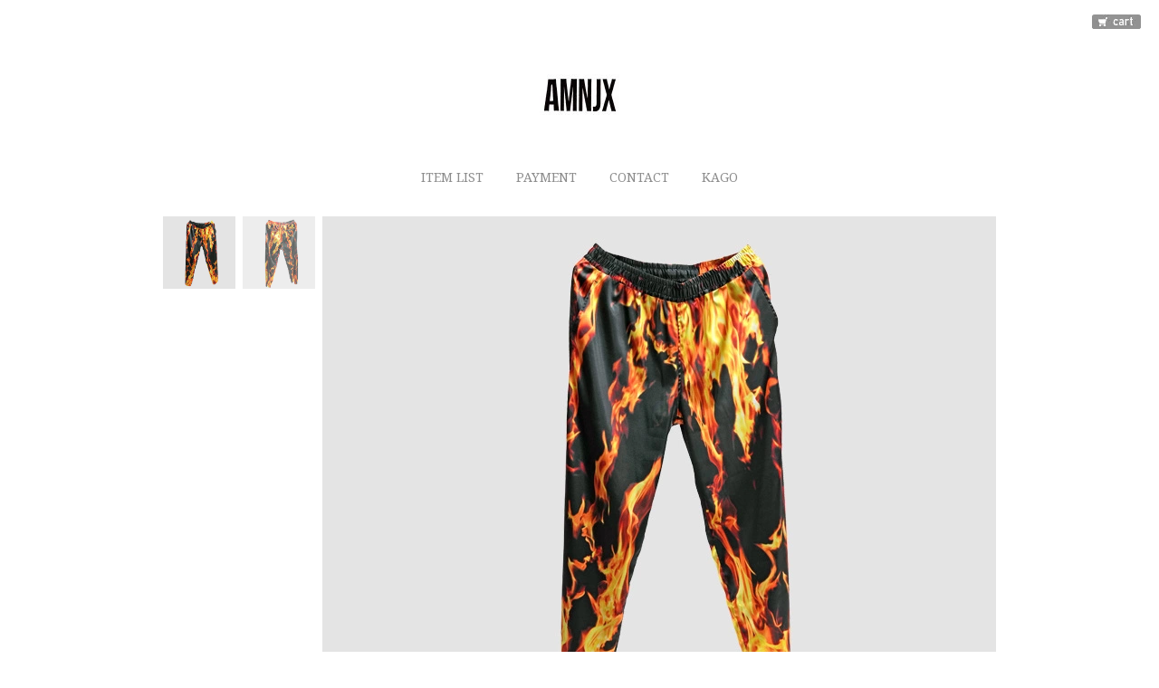

--- FILE ---
content_type: text/html; charset=UTF-8
request_url: https://www.amnjx.com/pg667.html
body_size: 4958
content:
<!DOCTYPE html>
<html lang="ja-JP">
 <head> 
  <meta charset="UTF-8"> 
  <meta http-equiv="content-type" content="text/html; charset=UTF-8"> 
  <link rel="dns-prefetch" href="//module.bindsite.jp"> 
  <link rel="dns-prefetch" href="//webfont-pub.weblife.me"> 
  <link rel="dns-prefetch" href="//shops-api2.bindcart.com"> 
  <link rel="dns-prefetch" href="//shops-api2.weblife.me"> 
  <meta name="robots" content="index"> 
  <meta name="viewport" content="width=device-width, initial-scale=1"> 
  <meta name="description" content="AMNJX　公式オンラインストア 平本蓮"> 
  <meta property="og:title" content="FLAME MODE.4  long pants of AMNJX"> 
  <meta property="og:type" content="website"> 
  <meta property="og:image" content="http://www.amnjx.com/bdflashinfo/thumbnail-large.png"> 
  <meta property="og:url" content="http://www.amnjx.com/pg667.html"> 
  <meta property="og:site_name" content="AMNJX"> 
  <meta property="og:description" content="AMNJX　公式オンラインストア 平本蓮"> 
  <meta name="twitter:card" content="summary_large_image"> 
  <meta name="twitter:image" content="http://www.amnjx.com/bdflashinfo/thumbnail-large.png"> 
  <meta name="note:card" content="summary_large_image"> 
  <link rel="canonical" href="http://www.amnjx.com/pg667.html"> 
  <title>FLAME MODE.4  long pants of AMNJX</title> 
  <link rel="stylesheet" type="text/css" href="_module/styles/bind.css?v=17.0.6" id="bind-css"> 
  <link rel="stylesheet" type="text/css" href="_dress/po002a/base.css?1767070013298"> 
  <link rel="stylesheet" type="text/css" href="https://fonts.googleapis.com/css?family=Noto+Serif:100,200,300,regular,500,600,700,800,900,100italic,200italic,300italic,italic,500italic,600italic,700italic,800italic,900italic&amp;display=swap"> 
  <link rel="stylesheet" type="text/css" href="pg667.css?1767070013299c0100" id="page-css">    
  <link rel="stylesheet" type="text/css" href="_webfonts.css?1767070013301" id="webfont-css"> 
  <link rel="stylesheet" type="text/css" href="_csslinkbtn/btn-import.css?1763788063320" id="linkbtn-css"> 
  <link rel="stylesheet" type="text/css" href="https://fonts.fontplus.dev/v1/css/KQyFPr8l" id="fontplus-css">
 </head> 
 <body id="l-1" class="l-1 -dress_po002a bd-webp" data-type="responsive" data-fontplus="1" data-page-animation="none"> 
  <div id="page" class="bg-window "> 
   <div class="bg-document"> 
    <noscript> 
     <div id="js-off"> 
      <img src="_module/images/noscript.gif" alt="Enable JavaScript in your browser. このウェブサイトはJavaScriptをオンにしてご覧下さい。"> 
     </div> 
    </noscript> 
    <div id="a-header" data-float="true" class="a-header   cssskin-_area_header"> 
     <header> 
      <div class="site_frame"> 
       <section> 
        <div id="bk403" class="b-plain c-space_narrow c-sp-space_narrow cssskin-_block_header" data-bk-id="bk403" data-shared="true" data-sharedname="_ヘッダサブメニュー"> 
         <div class=" g-column -col2 -sp-col1"> 
          <div class=" column -column1"></div> 
          <div class=" column -column2 -column-lasts"> 
           <div class=" c-body c-right"> 
            <div class="c-img   "> 
             <a href="https://dsandco.shops.bindcart.com/cart.html?last_access_external_url=https://dsandco.jp/"> 
              <picture> 
               <source type="image/webp" srcset="_src/25/sign.webp?v=1763788063320"> 
               <img src="_src/25/sign.png?v=1763788063320" width="54" height="16" alt="" id="imgsrc25_1" loading="lazy"> 
              </picture></a> 
            </div> 
           </div> 
          </div> 
         </div> 
        </div> 
        <div id="bk404" class="b-plain c-space_narrow c-sp-space_narrow cssskin-_block_header" data-bk-id="bk404" data-shared="true" data-sharedname="_ヘッダ"> 
         <div class=" column -column1"> 
          <div class=" c-body c-center"> 
           <div class="c-img   "> 
            <a href="./" data-pid="1"> 
             <picture> 
              <source type="image/webp" srcset="_src/16278/a-1.webp?v=1763788063320"> 
              <img src="_src/16278/a-1.jpg?v=1763788063320" width="105" height="45" alt="" id="imgsrc16278_1" loading="lazy"> 
             </picture></a> 
           </div> 
          </div> 
         </div> 
        </div> 
        <div id="bk405" class="b-plain c-space_normal c-sp-space_normal cssskin-_block_header" data-bk-id="bk405" data-shared="true" data-sharedname="_グローバルメニュー"> 
         <div class=" column -column1"> 
          <nav> 
           <div id="js-globalNavigation" data-slide-type="leftSlide" data-btn-position="leftTop_fixed"> 
            <div class=" -menu_center"> 
             <ul class="c-menu -menu_a menu-parts"> 
              <li><a href="pg527.html" data-pid="4">ITEM LIST</a></li> 
              <li><a href="guide/" data-pid="102">PAYMENT</a></li> 
              <li><a href="contact.html" data-pid="101">CONTACT</a></li> 
              <li><a href="https://dsandco.shops.bindcart.com/cart.html?last_access_external_url=http://dsandco.jp/">KAGO</a></li> 
             </ul> 
            </div> 
           </div> 
           <div id="spNavigationTrigger" class=" c-sp_navigation_btn"></div> 
          </nav> 
         </div> 
        </div> 
       </section> 
      </div> 
     </header> 
    </div> 
    <div id="a-billboard" class="a-billboard    cssskin-_area_billboard"> 
     <div class="site_frame"> 
      <section> 
       <div id="bk406" class="b-plain cssskin-_block_billboard" data-bk-id="bk406"> 
        <div class=" column -column1"> 
        </div> 
       </div> 
      </section> 
     </div> 
    </div> 
    <main> 
     <div id="a-site_contents" class="a-site_contents  noskin"> 
      <article> 
       <div class="site_frame"> 
        <div class="g-column"> 
         <div id="a-main" class="a-main column -col12 "> 
          <section> 
           <div id="bk407" class="b-plain c-space_normal c-sp-space_normal c-padding_narrow c-sp-padding_normal is-sp-hide cssskin-_block_main" data-bk-id="bk407"> 
            <div class=" column -column1"> 
             <p class=" c-body"><span class="js-slide s-slide-galleriffic s-slide-size_limit s-slide-fixed_height" data-interval="6000" data-duration="400" data-width="960" data-height="560" data-sp-width="360" data-sp-height="304" data-nav-type="none" data-nav-color="" data-dir-type="always" data-dir-color="black" data-disp-comment="always" data-apply-area="0" data-use-background="0"> <span class="s-slide-img"> 
                <picture> 
                 <source type="image/webp" srcset="_src/863/amn-018-p1.webp?v=1763788063320"> 
                 <img src="_src/863/amn-018-p1.jpg?v=1763788063320" width="744" height="560" alt="amn-018-p1.jpg" loading="lazy"> 
                </picture><span class="slide-title"></span><span class="slide-body"></span> </span><span class="s-slide-img"> 
                <picture> 
                 <source type="image/webp" srcset="_src/864/amn-018-p2.webp?v=1763788063320"> 
                 <img src="_src/864/amn-018-p2.jpg?v=1763788063320" width="744" height="560" alt="amn-018-p2.jpg" loading="lazy"> 
                </picture><span class="slide-title"></span><span class="slide-body"></span> </span> </span></p> 
            </div> 
           </div> 
           <div id="bk408" class="b-plain c-space_normal c-sp-space_normal c-padding_normal c-sp-padding_normal is-pc-hide cssskin-_block_main" data-bk-id="bk408"> 
            <div class=" column -column1"> 
             <p class=" c-body"><span class="js-slide s-slide-bdCarousel s-slide-size_limit s-slide-fixed_height" data-interval="6000" data-duration="400" data-width="0" data-height="0" data-sp-width="360" data-sp-height="480" data-nav-type="none" data-nav-color="" data-dir-type="none" data-dir-color="white" data-disp-comment="always" data-apply-area="0" data-use-background="0"> <span class="s-slide-img"> 
                <picture> 
                 <source type="image/webp" srcset="_src/865/amn-018-s1.webp?v=1763788063320"> 
                 <img src="_src/865/amn-018-s1.jpg?v=1763788063320" width="405" height="500" alt="amn-018-s1.jpg" loading="lazy"> 
                </picture><span class="slide-title"></span><span class="slide-body"></span> </span><span class="s-slide-img"> 
                <picture> 
                 <source type="image/webp" srcset="_src/866/amn-018-s2.webp?v=1763788063320"> 
                 <img src="_src/866/amn-018-s2.jpg?v=1763788063320" width="405" height="500" alt="amn-018-s2.jpg" loading="lazy"> 
                </picture><span class="slide-title"></span><span class="slide-body"></span> </span> </span></p> 
            </div> 
           </div> 
           <div id="bk409" class="b-plain c-space_wide c-sp-space_normal cssskin-_block_main_detail" data-bk-id="bk409"> 
            <div class=" column -column1"> 
             <p class=" c-body"><span> 
               <!-- BiND Cart tag #4-1-dsandco-32 start --> <span id="cartid62c2ad6e7ce05" class="bind_cart" data-design="4" data-shop="dsandco" data-product="32" data-uid="62c2ad6e7ce05"> <span class="bind_cart_image" id="cartimage62c2ad6e7ce05"> <img src="_src/834/sign.png?v=1763788063320"> </span> </span> 
               <!-- BiND Cart tag #4-1-dsandco-32 end --> </span><br>FLAME MODE.4 long pants<br>&nbsp;<br>&nbsp;<br><span style="background-color:#ffffff; color:#4d5156;">RIZIN.36沖縄大会の平本蓮選手の入場用に制作されたサテンのロングパンツ。</span><br>&nbsp;&nbsp;<br>ブラック<br>M,L,XL<br>平本蓮選手Lサイズ<br>&nbsp;<br>Made in Japan<br>ポリエステル100％<br>&nbsp;<br>￥18,000円（税抜￥16,364円）<br>&nbsp;<br>Mサイズ<br>ウエスト（ゴム上がり）76㎝<br>ベルト丈4.2㎝<br>股上18㎝　股下71㎝<br>わたり35　裾巾26<br>&nbsp;<br>Lサイズ<br>ウエスト（ゴム上がり）80㎝<br>ベルト丈4.2㎝<br>股上19㎝　股下72㎝<br>わたり36.5　裾巾27.5<br>&nbsp;<br>XLサイズ<br>ウエスト（ゴム上がり）84㎝<br>ベルト丈4.2㎝<br>股上20㎝　股下73㎝<br>わたり38　裾巾29<br>&nbsp;<br>サイズ寸法、誤差がでます。ご了承の上ご注文お願いします。&nbsp;<br>写真と本製品は多少、色の出が異なることがあります。<br>&nbsp;<br><span style="color:#ff0000;">ご注文後のキャンセルやサイズ等の変更は承っておりません。</span><span style="color:#ff0000;">ご注文前に購入内容をご確認の上、ご注文お願いします。</span>&nbsp;</p> 
            </div> 
           </div> 
           <div id="bk410" class="b-plain c-space_normal c-sp-space_normal bd-sm-smart cssskin-_block_main_detail" data-bk-id="bk410"> 
            <div class=" column -column1"> 
             <h4 class=" c-small_headline c-center">RELATED PRODUCTS</h4> 
            </div> 
           </div> 
           <div id="bk411" class="b-headlines c-space_narrow c-sp-space_normal cssskin-_block_main_index" data-bk-id="bk411"> 
            <div class=" g-column -col5 -sp-col3 -no_spacing"> 
             <div class=" column -column1"> 
              <div class=" c-body"> 
               <div class="c-img    js-mouse_overs"> 
                <a href="pg554.html" data-pid="95"> 
                 <picture> 
                  <source type="image/webp" srcset="_src/854/amn-1998-2-s-2.webp?v=1763788063320"> 
                  <img src="_src/854/amn-1998-2-s-2.jpg?v=1763788063320" width="404" height="500" alt="" id="imgsrc854_1" loading="lazy"> 
                 </picture> 
                 <picture> 
                  <source type="image/webp" srcset="_src/855/amn-1998-2-s-2.webp?v=1763788063320"> 
                  <img src="_src/855/amn-1998-2-s-2.jpg?v=1763788063320" alt="" id="imgsrc855_2" class=" js-over_img"> 
                 </picture></a> 
               </div> 
              </div> 
             </div> 
             <div class=" column -column2"> 
              <div class=" c-body"> 
               <div class="c-img    js-mouse_overs"> 
                <a href="pg553.html" data-pid="53"> 
                 <picture> 
                  <source type="image/webp" srcset="_src/857/amn-1998-s3.webp?v=1763788063320"> 
                  <img src="_src/857/amn-1998-s3.jpg?v=1763788063320" width="404" height="500" alt="" id="imgsrc857_1" loading="lazy"> 
                 </picture> 
                 <picture> 
                  <source type="image/webp" srcset="_src/858/amn-1998-s3.webp?v=1763788063320"> 
                  <img src="_src/858/amn-1998-s3.jpg?v=1763788063320" alt="" id="imgsrc858_2" class=" js-over_img"> 
                 </picture></a> 
               </div> 
              </div> 
             </div> 
             <div class=" column -column3"> 
              <div class=" c-body"> 
               <div class="c-img    js-mouse_overs"> 
                <a href="pg667.html" data-mypid="39"> 
                 <picture> 
                  <source type="image/webp" srcset="_src/860/amn-036-s-1.webp?v=1763788063320"> 
                  <img src="_src/860/amn-036-s-1.jpg?v=1763788063320" width="404" height="500" alt="" id="imgsrc860_1" loading="lazy"> 
                 </picture> 
                 <picture> 
                  <source type="image/webp" srcset="_src/861/amn-036-s-1.webp?v=1763788063320"> 
                  <img src="_src/861/amn-036-s-1.jpg?v=1763788063320" alt="" id="imgsrc861_2" class=" js-over_img"> 
                 </picture></a> 
               </div> 
              </div> 
             </div> 
             <div class=" column -column4"> 
              <div class=" c-body"> 
               <div class="c-img    js-mouse_overs"> 
                <a href="pg667.html" data-mypid="39"> 
                 <picture> 
                  <source type="image/webp" srcset="_src/851/amn-012-s-1.webp?v=1763788063320"> 
                  <img src="_src/851/amn-012-s-1.jpg?v=1763788063320" width="404" height="500" alt="" id="imgsrc851_1" loading="lazy"> 
                 </picture> 
                 <picture> 
                  <source type="image/webp" srcset="_src/852/amn-012-s-1.webp?v=1763788063320"> 
                  <img src="_src/852/amn-012-s-1.jpg?v=1763788063320" alt="" id="imgsrc852_2" class=" js-over_img"> 
                 </picture></a> 
               </div> 
              </div> 
             </div> 
             <div class=" column -column5 -column-lasts"> 
              <div class=" c-body"> 
               <div class="c-img    js-mouse_overs"> 
                <a href="pg486.html" data-pid="5"> 
                 <picture> 
                  <source type="image/webp" srcset="_src/848/amn-015-s-1.webp?v=1763788063320"> 
                  <img src="_src/848/amn-015-s-1.jpg?v=1763788063320" width="404" height="500" alt="" id="imgsrc848_1" loading="lazy"> 
                 </picture> 
                 <picture> 
                  <source type="image/webp" srcset="_src/849/amn-015-s-1.webp?v=1763788063320"> 
                  <img src="_src/849/amn-015-s-1.jpg?v=1763788063320" alt="" id="imgsrc849_2" class=" js-over_img"> 
                 </picture></a> 
               </div> 
              </div> 
             </div> 
             <div class=" column -column1"> 
              <div class=" c-body"> 
               <div class="c-img    js-mouse_overs"> 
                <a href="pg451.html" data-pid="3"> 
                 <picture> 
                  <source type="image/webp" srcset="_src/835/amn-011-s-1.webp?v=1763788063320"> 
                  <img src="_src/835/amn-011-s-1.jpg?v=1763788063320" width="405" height="500" alt="" id="imgsrc835_1" loading="lazy"> 
                 </picture> 
                 <picture> 
                  <source type="image/webp" srcset="_src/836/amn-011-s-1.webp?v=1763788063320"> 
                  <img src="_src/836/amn-011-s-1.jpg?v=1763788063320" alt="" id="imgsrc836_2" class=" js-over_img"> 
                 </picture></a> 
               </div> 
              </div> 
             </div> 
             <div class=" column -column2"> 
              <div class=" c-body"> 
               <div class="c-img   "> 
                <a href="pg484.html" data-pid="99"> 
                 <picture> 
                  <source type="image/webp" srcset="_src/844/amn-009-s-1.webp?v=1763788063320"> 
                  <img src="_src/844/amn-009-s-1.jpg?v=1763788063320" width="405" height="500" alt="" id="imgsrc844_1" loading="lazy"> 
                 </picture></a> 
               </div> 
              </div> 
             </div> 
             <div class=" column -column3"> 
              <div class=" c-body"> 
               <div class="c-img   "> 
                <a href="pg485.html" data-pid="100"> 
                 <picture> 
                  <source type="image/webp" srcset="_src/846/amn-006-s1.webp?v=1763788063320"> 
                  <img src="_src/846/amn-006-s1.jpg?v=1763788063320" width="405" height="500" alt="" id="imgsrc846_1" loading="lazy"> 
                 </picture></a> 
               </div> 
              </div> 
             </div> 
             <div class=" column -column4"> 
              <div class=" c-body"> 
               <div class="c-img   "> 
                <picture> 
                 <source type="image/webp" srcset="_src/838/amn-007-1-c.webp?v=1763788063320"> 
                 <img src="_src/838/amn-007-1-c.jpg?v=1763788063320" width="404" height="500" alt="" id="imgsrc838_1" loading="lazy"> 
                </picture> 
               </div> 
              </div> 
             </div> 
             <div class=" column -column5 -column-lasts"> 
              <div class=" c-body"> 
               <div class="c-img   "> 
                <picture> 
                 <source type="image/webp" srcset="_src/841/amn-005-1-c.webp?v=1763788063320"> 
                 <img src="_src/841/amn-005-1-c.jpg?v=1763788063320" width="404" height="500" alt="" id="imgsrc841_1" loading="lazy"> 
                </picture> 
               </div> 
              </div> 
             </div> 
             <div class=" column -column1"></div> 
            </div> 
           </div> 
          </section> 
         </div> 
        </div> 
       </div> 
      </article> 
     </div> 
    </main> 
    <div id="a-footer" data-float="false" class="a-footer   cssskin-_area_footer"> 
     <footer> 
      <div class="site_frame"> 
       <div id="bk414" class="b-plain c-space_normal c-sp-space_normal bd-sm-smart cssskin-_block_footer" data-bk-id="bk414" data-shared="true" data-sharedname="_フッタ区切り線"> 
        <div class=" column -column1"> 
         <hr class="c-hr"> 
        </div> 
       </div> 
       <div id="bk415" class="b-plain c-space_normal c-sp-space_normal cssskin-_block_footer" data-bk-id="bk415" data-shared="true" data-sharedname="_フッタメニュー"> 
        <div class=" column -column1"> 
         <nav> 
          <div class=" -menu_center"> 
           <ul class="c-menu -menu_a menu-parts"> 
            <li><a href="guide/" data-pid="102">ご利用ガイド</a></li> 
            <li><a href="guide/policy.html" data-pid="103">プライバシーポリシー</a></li> 
            <li><a href="guide/tokutei.html" data-pid="104">特定商取引法に基づく表示</a></li> 
            <li><a href="contact.html" data-pid="101">お問い合わせ</a></li> 
            <li><a href="https://dsandco.shops.bindcart.com/cart.html?last_access_external_url=http://dsandco.jp/">カートをみる</a></li> 
           </ul> 
          </div> 
         </nav> 
        </div> 
       </div> 
       <div id="bk416" class="b-plain c-space_normal c-sp-space_normal cssskin-_block_footer" data-bk-id="bk416" data-shared="true" data-sharedname="_フッタ"> 
        <div class=" column -column1"> 
         <div class="c-credit c-center">
           Copyright D's&amp;Co. All Rights Reserved. 
         </div> 
        </div> 
       </div> 
      </div> 
     </footer> 
    </div> 
    <div id="w-top-left" class="w-base w-top w-left"> 
    </div> 
    <div id="w-top-right" class="w-base w-top w-right"> 
    </div> 
    <div id="w-middle-left" class="w-base w-middle w-left"> 
    </div> 
    <div id="w-middle-right" class="w-base w-middle w-right"> 
    </div> 
    <div id="w-bottom-left" class="w-base w-bottom w-left"> 
    </div> 
    <div id="w-bottom-right" class="w-base w-bottom w-right"> 
    </div> 
   </div> 
  </div> 
  <script src="_module/lib/lib.js?v=17.0.6" defer></script> 
  <script src="_module/scripts/bind.js?v=17.0.6" id="script-js" defer></script> 
  <!--[if lt IE 9]><script src="_module/lib/html5shiv.min.js?v=17.0.6"></script><![endif]--> 
  <!-- custom_tags_start --> 
  <script defer type="text/javascript">
</script> 
  <!-- custom_tags_end -->  
 </body>
</html>

--- FILE ---
content_type: text/html; charset=UTF-8
request_url: https://shops-api2.weblife.me/tags_responsive/pick/core/4.php?1767648526&s=dsandco&p=32&uid=62c2ad6e7ce05&back=https%3A%2F%2Fwww.amnjx.com%2Fpg667.html&_=1767648524341
body_size: 1280
content:
<!-- BiND Cart tag #4--dsandco-32 start -->
<div class=" g-column -col2 -sp-col1 c-cart -design4"> 
 <form id="frm_pick_62c2ad6e7ce05" action="https://dsandco.shops.bindcart.com/cart.html" method="POST">
 <input type="hidden" name="mode" value="add" />
 <input type="hidden" name="product_id" value="32" />
 <input type="hidden" name="last_access_external_url" value="https://www.amnjx.com/pg667.html" />
 <div class=" column -column1"> 
  <table class="c-list_indent"> 
   <tbody> 
    <tr> 
     <th>商品番号</th>
     <td></td> 
    </tr> 
    <tr> 
     <th>商品名</th>
     <td></td> 
    </tr> 
    <tr> 
     <th></th>
     <td>0円 (税込)</td> 
    </tr> 
   </tbody> 
  </table> 
 </div> 
 <div class=" column -column2 -column-lasts"> 
  <table class="c-list_indent"> 
   <tbody> 
    <tr class=" c-cart_table_unborder"> 
      <th></th>
      <td class=" c-right">購入数量：<input type="text" class="c-cart_number_input" id="quantity_62c2ad6e7ce05" name="quantity" value="1" size="5" maxlength="3" /> 個</td> 
    </tr> 
   </tbody> 
  </table> 
  <p class=" c-body c-right">
	<button type="submit" alt="btn_cart" class="c-cart_submit_btn"><span class="bind_cart_image noborder" id="cartimage62c2ad6e7ce05"></span></button>
  </p>
 </div>
</form> 
</div> 

--- FILE ---
content_type: text/html; charset=UTF-8
request_url: https://shops-api2.bindcart.com/pagep.php?callback=jQuery37101746799068439413_1767648524342&url=http%3A%2F%2Fdsandco.shops.bindcart.com%2FJSON%2Fpagep.php&system=Shopping&class=Searches&method=ProductDetail&args=a%3A1%3A%7Bi%3A0%3Bs%3A2%3A%2232%22%3B%7D&_=1767648524343
body_size: -46
content:
jQuery37101746799068439413_1767648524342({});

--- FILE ---
content_type: text/css
request_url: https://www.amnjx.com/_dress/po002a/base.css?1767070013298
body_size: 4110
content:
@charset "utf-8";.-dress_po002a .c-body {padding-bottom:46px;font-size:14px;}.-dress_po002a .c-page_title {color:#000000;}.bd-webp.-dress_po002a .c-title {color:#777777;font-size:2rem;text-align:center;background-image:url("images/h2.gif");background-repeat:no-repeat;background-position:center bottom;padding-bottom:28px;margin-bottom:28px;}.bd-no-webp.-dress_po002a .c-title {color:#777777;font-size:2rem;text-align:center;background-image:url("images/h2.gif");background-repeat:no-repeat;background-position:center bottom;padding-bottom:28px;margin-bottom:28px;}.-dress_po002a .c-large_headline {color:#777777;font-size:2.1rem;padding-bottom:20px;}.-dress_po002a .c-small_headline {color:#777777;font-size:1.55rem;padding-bottom:10px;}.-dress_po002a .c-lead {color:#777777;font-size:1.4rem;line-height:1.6;padding-bottom:23px;}.-dress_po002a .c-blockquote {color:#999999;}.-dress_po002a .c-enclosure {color:#999999;border-color:#aaaaaa;}.-dress_po002a .c-note {font-size:0.8rem;color:#a3a3a3;}.-dress_po002a .c-credit {color:#8a8a8a;font-size:0.8rem;}.-dress_po002a .c-hr {border-color:#e5e5e5;}.-dress_po002a .c-menu li .c-unlink {color:#bbbbbb;}.-dress_po002a .c-menu li .c-current {color:#666666;}.-dress_po002a .c-menu li {border-color:#999999;}.-dress_po002a .c-menu li a {color:#666666;border-color:#666666;}.-dress_po002a .c-menu.-v li {border-style:none;}.-dress_po002a .c-menu.-v {border-style:none;}.-dress_po002a .c-menu.-menu_a li {border-style:none;}.-dress_po002a .c-menu.-menu_a li a {color:#8c8c8c;padding:0px 18px 0px 18px;}.-dress_po002a .c-menu.-menu_a li a:hover {opacity:0.7;}.-dress_po002a .c-menu.-menu_a li .c-unlink {padding:0px 18px 0px 18px;}.-dress_po002a .c-menu.-menu_b {border-top:1px solid #dbdbdb;border-right-style:none;border-left-style:none;border-bottom:1px solid #dbdbdb;padding:14px;}.-dress_po002a .c-menu.-v.-menu_a li a {line-height:1.4;border-style:none;padding:0px 0px 6px 0px;}.-dress_po002a .c-menu.-v.-menu_a li .c-unlink {padding:0px 0px 6px 0px;}.-dress_po002a .c-menu.-menu_a li ul {padding:0.5em 0px 1em 0px;}.-dress_po002a .c-menu.-menu_b li {border-style:none;}.-dress_po002a .c-menu.-menu_b li a {color:#8c8c8c;font-size:1.1rem;line-height:1.4;padding:2px 18px 3px 18px;}.-dress_po002a .c-menu.-menu_b li .c-unlink {font-size:1.1rem;line-height:1.4;padding:2px 18px 3px 18px;}.-dress_po002a .c-menu.-menu_b li a:hover {opacity:0.7;}.bd-webp.-dress_po002a .c-menu.-menu_b li .c-current {background-image:url("images/manu-b_h.webp");background-repeat:no-repeat;background-position:center bottom;}.bd-no-webp.-dress_po002a .c-menu.-menu_b li .c-current {background-image:url("images/manu-b_h.png");background-repeat:no-repeat;background-position:center bottom;}.-dress_po002a .c-menu.-menu_b li ul {padding:0.5em 0px 1em 0px;}.-dress_po002a .c-menu.-v.-menu_b li a {padding:0px 0px 6px 20px;}.bd-webp.-dress_po002a .c-menu.-v.-menu_b li .c-current {background-image:url("images/manu-b_v.webp");background-repeat:no-repeat;background-position:10px 7px;}.bd-no-webp.-dress_po002a .c-menu.-v.-menu_b li .c-current {background-image:url("images/manu-b_v.png");background-repeat:no-repeat;background-position:10px 7px;}.-dress_po002a .c-menu.-v.-menu_b li .c-unlink {padding:0px 0px 6px 20px;}.-dress_po002a .c-menu.-menu_c {background-color:rgb(245,245,245);border:2px solid #cfcfcf;}.-dress_po002a .c-menu.-menu_c li a {background-color:transparent;color:#8c8c8c;}.-dress_po002a .c-menu.-menu_c li a:hover {opacity:1;background-color:rgb(221,221,221);}.-dress_po002a .c-menu.-menu_c li {border-color:#cfcfcf;}.-dress_po002a .c-menu.-menu_d li {border-left:1px solid #cfcfcf;}.-dress_po002a .c-menu.-menu_d {background-color:rgb(245,245,245);}.-dress_po002a .c-menu.-menu_d li a {background-color:transparent;}.-dress_po002a .c-menu.-menu_d li .c-unlink {background-color:transparent;}.-dress_po002a .c-menu.-menu_d li:first-child {border-left-style:none;}.-dress_po002a .c-menu.-v.-menu_d li {border-top:1px solid #cfcfcf;border-left-style:none;}.-dress_po002a .c-menu.-v.-menu_d {border-bottom:1px solid #cfcfcf;}.-dress_po002a .c-menu.-menu_e {background-image:linear-gradient(to bottom,#f5f5f5 0%,#e0e0e0 100%);border-color:#cfcfcf;}.-dress_po002a .c-menu.-menu_e li {border-left:1px solid #cfcfcf;}.-dress_po002a .c-menu.-menu_e li:first-child {border-left-style:none;}.-dress_po002a .c-menu.-v.-menu_e li a {background-image:linear-gradient(to bottom,#f5f5f5 0%,#e0e0e0 100%);}.-dress_po002a .c-menu.-v.-menu_e li {border-style:none;}.-dress_po002a .c-menu.-v.-menu_e {background-image:linear-gradient(to bottom,#f5f5f5 0%,#f5f5f5 100%);}.-dress_po002a .m-motion li a {color:#8c8c8c;text-decoration:none;}.-dress_po002a .m-motion.-f li a:hover {background-color:transparent;border-style:none;}.-dress_po002a .m-motion.-f > li > a + ul:before {border-top-color:#f5f5f5;}.-dress_po002a .m-motion.-f > li > .c-unlink + ul:before {border-top-color:#f5f5f5;}.-dress_po002a .m-motion.-f > li > ul li:first-child:before {border-bottom-color:#f5f5f5;}.-dress_po002a .m-motion.-f > li > ul > li a {color:#000000;background-color:rgb(245,245,245);border-bottom-style:none;margin-bottom:1px;}.-dress_po002a .m-motion.-f > li > ul > li a:hover {color:#666666;background-color:rgb(206,206,206);border-bottom-style:none;}.-dress_po002a .m-motion.-f > li > ul > li {opacity:0.9;}.-dress_po002a .m-motion.-g .lavalamp-object {background-color:rgb(245,245,245);border:2px solid #cfcfcf;border-radius:6px;}.-dress_po002a .m-motion.-g li a {margin:0px;font-weight:bold;}.-dress_po002a .m-motion.-j .lavalamp-object {border-top-style:none;border-bottom:2px solid #acacac;}.-dress_po002a .m-motion.-j li {padding:0.6em 0px 0.6em 0px;}.-dress_po002a .m-motion.-h li a {background-color:rgb(245,245,245);border:2px solid #cfcfcf;margin-bottom:4px;font-weight:bold;}.-dress_po002a .m-motion.-h li .c-unlink {color:#bbbbbb;margin-bottom:4px;}.-dress_po002a .m-motion.-h li a:hover {background-color:rgb(221,221,221);opacity:1;}.-dress_po002a .m-motion.-h li {border-style:none;}.-dress_po002a .m-motion.-i li a {background-color:rgb(245,245,245);transition:all .4s ease-in;border:2px solid #cfcfcf;margin-bottom:4px;font-weight:bold;}.-dress_po002a .m-motion.-i li .c-unlink {color:#bbbbbb;margin-bottom:4px;}.-dress_po002a .m-motion.-i li a:hover {border-color:#999999;}.-dress_po002a .m-motion.-f > li > ul > li .c-unlink {background-color:rgb(245,245,245);border-bottom-style:none;margin-bottom:1px;}.-dress_po002a .c-menu.-menu_d li a:hover {color:#666666;background-color:rgb(221,221,221);}.-dress_po002a .c-menu.-menu_e li a:hover {background-color:rgb(221,221,221);color:#666666;}.-dress_po002a .m-motion.-f li .c-unlink {color:#bbbbbb;}.-dress_po002a .m-motion.-g li .c-unlink {color:#bbbbbb;}.-dress_po002a .m-motion.-j li .c-unlink {color:#bbbbbb;}.-dress_po002a .c-menu.-v.-menu_e li a:hover {background-image:linear-gradient(to bottom,#dddddd 0%,#dddddd 100%);}.-dress_po002a .c-list_table {border:1px solid #cfcfcf;}.-dress_po002a .c-list_table th {line-height:1.4;background-color:rgb(245,245,245);width:25%;border-top:1px solid #cfcfcf;border-right:1px solid #cfcfcf;border-bottom:1px solid #cfcfcf;padding:0.7em 1em 0.7em 1em;}.-dress_po002a .c-list_table td {line-height:1.4;background-color:rgb(255,255,255);border-top:1px solid #cfcfcf;border-bottom:1px solid #cfcfcf;padding:0.8em 1em 0.8em 1em;}.-dress_po002a .c-list_news {border-style:none;}.-dress_po002a .c-list_news th {line-height:1.4;border-style:none;padding:0px 1em 1em 0px;}.-dress_po002a .c-list_news td {line-height:1.4;border-style:none;padding:0px 0px 1em 1em;}.-dress_po002a .c-list_indent th {line-height:1.6;border-style:none;padding:0px 0px 0.3em 0px;font-weight:bold;}.-dress_po002a .c-list_indent td {line-height:1.4;padding:0px 0px 1.4em 0px;}.-dress_po002a .c-cart .c-list_indent td {border-style:none;padding-bottom:0.3em;}.-dress_po002a .c-cart .c-list_indent tr.c-cart_table_unborder th {padding-top:20px;}.-dress_po002a .c-cart .c-list_indent tr.c-cart_table_unborder td {padding-top:20px;}.-dress_po002a .c-cart .c-cart_thumbnail li img {border-radius:6px;}.-dress_po002a .c-cart .c-cart_thumbnail li {padding:0px 10px 10px 0px;}.-dress_po002a .c-cart .c-img {display:block;margin-right:10px;margin-bottom:10px;}.-dress_po002a .c-cart .c-list_table {margin-bottom:30px;}.-dress_po002a .c-cart .c-cart_buying_area {background-color:transparent;padding:0px;}.-dress_po002a .c-cart .c-cart_buying_area .c-center {text-align:left;}.-dress_po002a .c-cart .c-img img {border-radius:6px;}.-dress_po002a .c-breadcrumb {color:#8c8c8c;}.-dress_po002a .c-breadcrumb a {color:#8c8c8c;}.bd-webp.-dress_po002a .c-link_top {text-decoration:none;background-image:url("images/link_top.webp");background-repeat:no-repeat;background-position:right center;padding-right:16px;}.bd-no-webp.-dress_po002a .c-link_top {text-decoration:none;background-image:url("images/link_top.png");background-repeat:no-repeat;background-position:right center;padding-right:16px;}.-dress_po002a .c-pager span {display:none;}.-dress_po002a .c-pager .c-current {display:inline-block;color:#777777;background-color:rgb(255,255,255);line-height:1.4;border:2px solid #808080;border-radius:6px;padding:0px 8px 0px 8px;}.-dress_po002a .c-pager a {text-decoration:none;background-color:rgb(245,245,245);display:inline-block;line-height:1.4;color:#8c8c8c;border:2px solid #cfcfcf;border-radius:6px;padding:0px 8px 0px 8px;}.-dress_po002a .c-pager a:hover {opacity:1;color:#777777;background-color:rgb(255,255,255);border-color:#808080;}.-dress_po002a .b-tab_navigation {border-bottom:2px solid #808080;}.-dress_po002a.b-tab_navigation {border-bottom:2px solid #808080;}.-dress_po002a .b-tab_navigation li {margin-right:2px;}.-dress_po002a.b-tab_navigation li {margin-right:2px;}.-dress_po002a .b-tab_navigation li a {color:#888888;font-size:1.2rem;text-decoration:none;background-color:rgb(245,245,245);border-top:2px solid #cfcfcf;border-right:2px solid #cfcfcf;border-left:2px solid #cfcfcf;border-bottom-left-radius:0px;border-top-left-radius:6px;border-top-right-radius:6px;border-bottom-right-radius:0px;padding:8px 24px 8px 24px;font-weight:bold;}.-dress_po002a.b-tab_navigation li a {color:#888888;font-size:1.2rem;text-decoration:none;background-color:rgb(245,245,245);border-top:2px solid #cfcfcf;border-right:2px solid #cfcfcf;border-left:2px solid #cfcfcf;border-bottom-left-radius:0px;border-top-left-radius:6px;border-top-right-radius:6px;border-bottom-right-radius:0px;padding:8px 24px 8px 24px;font-weight:bold;}.-dress_po002a .b-tab_navigation li.-active a {background-color:rgb(255,255,255);color:#777777;border-color:#808080;padding-bottom:10px;margin-bottom:-2px;}.-dress_po002a.b-tab_navigation li.-active a {background-color:rgb(255,255,255);color:#777777;border-color:#808080;padding-bottom:10px;margin-bottom:-2px;}.-dress_po002a .b-tab_navigation li a:hover {color:#777777;background-color:rgb(255,255,255);opacity:1;border-color:#808080;}.-dress_po002a.b-tab_navigation li a:hover {color:#777777;background-color:rgb(255,255,255);opacity:1;border-color:#808080;}.-dress_po002a .b-tab_navigation.-right li {margin-right:0px;margin-left:2px;}.-dress_po002a.b-tab_navigation.-right li {margin-right:0px;margin-left:2px;}.-dress_po002a .-menu .b-tab_navigation {border-right:2px solid #808080;border-bottom-style:none;}.-dress_po002a .-menu .b-tab_navigation li {margin-right:0px;margin-bottom:2px;margin-left:0px;}.-dress_po002a .-menu .b-tab_navigation li a {border-top:2px solid #cfcfcf;border-right-style:none;border-left:2px solid #cfcfcf;border-bottom:2px solid #cfcfcf;border-bottom-left-radius:6px;border-top-left-radius:6px;border-top-right-radius:0px;border-bottom-right-radius:0px;}.-dress_po002a .-menu .b-tab_navigation li.-active a {border-color:#808080;padding-right:26px;padding-bottom:8px;margin-right:-2px;margin-bottom:2px;}.-dress_po002a .-menu .b-tab_navigation li a:hover {border-color:#808080;}.-dress_po002a .-menu .b-tab_navigation.-right {border-right-style:none;border-left:2px solid #808080;}.-dress_po002a .-menu .b-tab_navigation.-right li a {border-top:2px solid #cfcfcf;border-right:2px solid #cfcfcf;border-left-style:none;border-bottom:2px solid #cfcfcf;border-bottom-left-radius:0px;border-top-left-radius:0px;border-top-right-radius:6px;border-bottom-right-radius:6px;}.-dress_po002a .-menu .b-tab_navigation.-right li.-active a {border-color:#808080;padding-right:24px;padding-left:26px;margin-right:0px;margin-left:-2px;}.-dress_po002a .-menu .b-tab_navigation.-right li a:hover {border-color:#808080;}.-dress_po002a .-slider .b-tab_navigation {border-style:none;}.-dress_po002a .-slider .b-tab_navigation li {margin:5px;}.-dress_po002a .-slider .b-tab_navigation li a {border:2px solid #cfcfcf;border-radius:6px;padding:8px 24px 8px 24px;}.-dress_po002a .-slider .b-tab_navigation li.-active a {border-color:#808080;padding:8px 24px 8px 24px;margin:0px;}.-dress_po002a .-slider .b-tab_navigation li a:hover {border-color:#808080;}.-dress_po002a .b-tab_contents {padding:40px 0px 40px 0px;}.-dress_po002a.b-tab_contents {padding:40px 0px 40px 0px;}.-dress_po002a .-menu .b-tab_contents {padding:0px 0px 20px 40px;}.-dress_po002a .-menu .b-tab_contents.-right {padding:0px 40px 20px 0px;}.-dress_po002a .-slider .b-tab_contents {padding:0px 0px 20px 0px;}.-dress_po002a .b-accordion .column {background-color:transparent;padding:10px 20px 20px 20px;}.-dress_po002a.b-accordion .column {background-color:transparent;padding:10px 20px 20px 20px;}.-dress_po002a .b-accordion_navigation {border-bottom:1px solid #e5e5e5;margin:0px 0px 14px 0px;}.-dress_po002a.b-accordion_navigation {border-bottom:1px solid #e5e5e5;margin:0px 0px 14px 0px;}.bd-webp.-dress_po002a .b-accordion_navigation a {background-color:transparent;text-decoration:none;font-size:1.55rem;color:#666666;background-image:url("images/b_accordion_navigation-active.webp");background-repeat:no-repeat;background-position:left center;padding:0px 0px 6px 14px;font-weight:bold;}.bd-no-webp.-dress_po002a .b-accordion_navigation a {background-color:transparent;text-decoration:none;font-size:1.55rem;color:#666666;background-image:url("images/b_accordion_navigation-active.png");background-repeat:no-repeat;background-position:left center;padding:0px 0px 6px 14px;font-weight:bold;}.bd-webp.-dress_po002a.b-accordion_navigation a {background-color:transparent;text-decoration:none;font-size:1.55rem;color:#666666;background-image:url("images/b_accordion_navigation-active.webp");background-repeat:no-repeat;background-position:left center;padding:0px 0px 6px 14px;font-weight:bold;}.bd-no-webp.-dress_po002a.b-accordion_navigation a {background-color:transparent;text-decoration:none;font-size:1.55rem;color:#666666;background-image:url("images/b_accordion_navigation-active.webp");background-repeat:no-repeat;background-position:left center;padding:0px 0px 6px 14px;font-weight:bold;}.-dress_po002a .b-accordion_navigation a:hover {opacity:1;background-color:transparent;}.-dress_po002a.b-accordion_navigation a:hover {opacity:1;background-color:transparent;}.bd-webp.-dress_po002a .b-accordion_navigation.-active a {background-image:url("images/b_accordion_navigation.webp");}.bd-no-webp.-dress_po002a .b-accordion_navigation.-active a {background-image:url("images/b_accordion_navigation.png");}.bd-webp.-dress_po002a.b-accordion_navigation.-active a {background-image:url("images/b_accordion_navigation.webp");}.bd-no-webp.-dress_po002a.b-accordion_navigation.-active a {background-image:url("images/b_accordion_navigation.webp");}.-dress_po002a .b-album .c-photo_mouseover .js-photo_images {transform:none;border-radius:6px;}.-dress_po002a.b-album .c-photo_mouseover .js-photo_images {transform:none;border-radius:6px;}.-dress_po002a .b-album .c-photo_mouseover .c-mouseover_position .js-photo_mouseover {color:#888888;background-color:rgba(245, 245, 245, 0.8);font-size:1.6rem;text-shadow:0px 0px 3px rgba(255, 255, 255, 1);border-radius:6px;}.-dress_po002a.b-album .c-photo_mouseover .c-mouseover_position .js-photo_mouseover {color:#888888;background-color:rgba(245, 245, 245, 0.8);font-size:1.6rem;text-shadow:0px 0px 3px rgba(255, 255, 255, 1);border-radius:6px;}.-dress_po002a .b-album .c-body {padding:0px;}.-dress_po002a.b-album .c-body {padding:0px;}.-dress_po002a  {color:#666666;line-height:1.9;font-family:"Noto Serif", serif;font-weight:400;}.-dress_po002a a {color:#999999;text-decoration:underline;}@media only screen and (max-width: 641px) {.-dress_po002a .c-list_table th {width:100%;border-right-style:none;}.-dress_po002a .c-cart .c-cart_buying_area .c-center {text-align:center;}.-dress_po002a .c-cart .c-list_table th {width:40%;border-right:1px solid #cfcfcf;}.-dress_po002a .c-cart .c-img {margin-right:5px;margin-left:5px;}.-dress_po002a .c-cart .c-cart_thumbnail li {padding-right:5px;padding-left:5px;}.-dress_po002a .c-cart .c-body {padding:0px;}.-dress_po002a .b-tab_navigation {border-style:none;}.-dress_po002a.b-tab_navigation {border-style:none;}.-dress_po002a .b-tab_navigation li a {border:2px solid #cfcfcf;border-radius:6px;}.-dress_po002a.b-tab_navigation li a {border:2px solid #cfcfcf;border-radius:6px;}.-dress_po002a .b-tab_navigation li.-active a {border-color:#808080;padding:8px 24px 8px 24px;margin:0px;}.-dress_po002a.b-tab_navigation li.-active a {border-color:#808080;padding:8px 24px 8px 24px;margin:0px;}.-dress_po002a .-menu .b-tab_navigation {border-style:none;}.-dress_po002a .-menu .b-tab_navigation li a {border:2px solid #cfcfcf;border-radius:6px;}.-dress_po002a .-menu .b-tab_navigation li.-active a {padding:8px 24px 8px 24px;margin:0px;}.-dress_po002a .-menu .b-tab_navigation.-right {border-style:none;}.-dress_po002a .-menu .b-tab_navigation.-right li a {text-align:left;border:2px solid #cfcfcf;border-radius:6px;}.-dress_po002a .-menu .b-tab_navigation.-right li.-active a {padding:8px 24px 8px 24px;margin:0px;}.-dress_po002a .a-header .c-body {padding:0px;}.-dress_po002a .a-header .b-plain .column {text-align:right;}}@media print,screen and (max-width: 768px) {.-dress_po002a .c-menu.-menu_a li .c-unlink {border-style:none;}.-dress_po002a .m-motion.-f > li > ul > li a {background-color:transparent;color:#8c8c8c;}.-dress_po002a .m-motion.-f li a:hover {text-align:left;}.-dress_po002a .m-motion.-f > li > ul > li a:hover {background-color:transparent;color:#8c8c8c;}.-dress_po002a .m-motion.-f li a {text-align:left;display:block;}.-dress_po002a .m-motion.-i li {border-style:none;}.-dress_po002a #spNavigationTrigger {background-color:rgb(255,255,255);border-color:#777777;border-radius:6px;}.-dress_po002a #spNavigationTrigger .c-sp-navigation_line1,.-dress_po002a #spNavigationTrigger .c-sp-navigation_line2,.-dress_po002a #spNavigationTrigger .c-sp-navigation_line3 {border-color:#777777;}.-dress_po002a #js-globalNavigation {background-color:rgb(245,245,245);opacity:0.9;padding:0px 0px 36px 0px;}.-dress_po002a#js-globalNavigation {background-color:rgb(245,245,245);opacity:0.9;padding:0px 0px 36px 0px;}.-dress_po002a .c-menu.-menu_a li {padding:3px 0px 3px 0px;}.bd-webp.-dress_po002a #js-globalNavigation .c-menu li,.-dress_po002a #js-globalNavigation .m-motion li {background-color:transparent;background-image:url("images/transparent.gif");border-style:none;padding:0px;margin:0px;}.bd-no-webp.-dress_po002a #js-globalNavigation .c-menu li,.-dress_po002a #js-globalNavigation .m-motion li {background-color:transparent;background-image:url("images/transparent.gif");border-style:none;padding:0px;margin:0px;}.bd-webp.-dress_po002a#js-globalNavigation .c-menu li,.-dress_po002a#js-globalNavigation .m-motion li {background-color:transparent;background-image:url("images/transparent.gif");border-style:none;padding:0px;margin:0px;}.bd-no-webp.-dress_po002a#js-globalNavigation .c-menu li,.-dress_po002a#js-globalNavigation .m-motion li {background-color:transparent;background-image:url("images/transparent.gif");border-style:none;padding:0px;margin:0px;}.bd-webp.-dress_po002a #js-globalNavigation .c-menu li a,.-dress_po002a #js-globalNavigation .m-motion li a {font-size:1.4rem;text-align:center;background-color:transparent;background-image:url("images/transparent.gif");color:#666666;border-style:none;padding:6px 0px 6px 0px;margin:0px;}.bd-no-webp.-dress_po002a #js-globalNavigation .c-menu li a,.-dress_po002a #js-globalNavigation .m-motion li a {font-size:1.4rem;text-align:center;background-color:transparent;background-image:url("images/transparent.gif");color:#666666;border-style:none;padding:6px 0px 6px 0px;margin:0px;}.bd-webp.-dress_po002a#js-globalNavigation .c-menu li a,.-dress_po002a#js-globalNavigation .m-motion li a {font-size:1.4rem;text-align:center;background-color:transparent;background-image:url("images/transparent.gif");color:#666666;border-style:none;padding:6px 0px 6px 0px;margin:0px;}.bd-no-webp.-dress_po002a#js-globalNavigation .c-menu li a,.-dress_po002a#js-globalNavigation .m-motion li a {font-size:1.4rem;text-align:center;background-color:transparent;background-image:url("images/transparent.gif");color:#666666;border-style:none;padding:6px 0px 6px 0px;margin:0px;}.bd-webp.-dress_po002a #js-globalNavigation .c-menu li .c-unlink,.-dress_po002a #js-globalNavigation .m-motion li .c-unlink {font-size:1.4rem;text-align:center;background-color:transparent;background-image:url("images/transparent.gif");color:#bbbbbb;padding:6px 0px 6px 0px;margin:0px;}.bd-no-webp.-dress_po002a #js-globalNavigation .c-menu li .c-unlink,.-dress_po002a #js-globalNavigation .m-motion li .c-unlink {font-size:1.4rem;text-align:center;background-color:transparent;background-image:url("images/transparent.gif");color:#bbbbbb;padding:6px 0px 6px 0px;margin:0px;}.bd-webp.-dress_po002a#js-globalNavigation .c-menu li .c-unlink,.-dress_po002a#js-globalNavigation .m-motion li .c-unlink {font-size:1.4rem;text-align:center;background-color:transparent;background-image:url("images/transparent.gif");color:#bbbbbb;padding:6px 0px 6px 0px;margin:0px;}.bd-no-webp.-dress_po002a#js-globalNavigation .c-menu li .c-unlink,.-dress_po002a#js-globalNavigation .m-motion li .c-unlink {font-size:1.4rem;text-align:center;background-color:transparent;background-image:url("images/transparent.gif");color:#bbbbbb;padding:6px 0px 6px 0px;margin:0px;}.bd-webp.-dress_po002a #js-globalNavigation .c-menu,.-dress_po002a #js-globalNavigation .m-motion {background-color:transparent;background-image:url("images/transparent.gif");border-style:none;padding:0px;margin:0px;}.bd-no-webp.-dress_po002a #js-globalNavigation .c-menu,.-dress_po002a #js-globalNavigation .m-motion {background-color:transparent;background-image:url("images/transparent.gif");border-style:none;padding:0px;margin:0px;}.bd-webp.-dress_po002a#js-globalNavigation .c-menu,.-dress_po002a#js-globalNavigation .m-motion {background-color:transparent;background-image:url("images/transparent.gif");border-style:none;padding:0px;margin:0px;}.bd-no-webp.-dress_po002a#js-globalNavigation .c-menu,.-dress_po002a#js-globalNavigation .m-motion {background-color:transparent;background-image:url("images/transparent.gif");border-style:none;padding:0px;margin:0px;}.-dress_po002a .c-menu.-menu_b li {text-align:center;padding:3px 0px 3px 0px;}.-dress_po002a .c-menu.-menu_b li a {display:inline-block;border-style:none;}.-dress_po002a .c-menu.-menu_b li .c-unlink {text-align:center;border-style:none;}.-dress_po002a .c-menu.-v.-menu_b li a {padding:0px 20px 0px 20px;}.-dress_po002a .c-menu.-v.-menu_b li .c-unlink {padding:0px 20px 0px 20px;}.-dress_po002a .c-menu.-menu_b li ul {padding:0px;margin:0px;}.-dress_po002a #js-globalNavigation .c-menu li .c-current,.-dress_po002a #js-globalNavigation .m-motion li .c-current {background-image:linear-gradient(to bottom,rgba(255, 255, 255, 0) 0%,rgba(255, 255, 255, 0) 100%);}.-dress_po002a#js-globalNavigation .c-menu li .c-current,.-dress_po002a#js-globalNavigation .m-motion li .c-current {background-image:linear-gradient(to bottom,rgba(255, 255, 255, 0) 0%,rgba(255, 255, 255, 0) 100%);}.-dress_po002a .m-motion.-f li .c-unlink {display:block;text-align:left;}.-dress_po002a .m-motion.-g li a {height:40px;}.-dress_po002a .m-motion.-g li {border-style:none;}.-dress_po002a .m-motion.-g li .c-unlink {height:40px;}.-dress_po002a .m-motion.-j a {display:block;}.-dress_po002a .m-motion.-h li .c-unlink {width:100%;}.-dress_po002a .c-menu.-menu_d li {border-left-style:none;}.-dress_po002a .c-menu li a {text-align:left;}.-dress_po002a .c-menu li .c-unlink {text-align:left;}.-dress_po002a .m-motion.-j {text-align:center;}.-dress_po002a .c-menu.-menu_e li {border-left-style:none;}.-dress_po002a .m-motion.-f > li > ul > li .c-unlink {background-color:transparent;}.-dress_po002a #js-globalNavigation .c-menu li.c-sp-closer a,.-dress_po002a #js-globalNavigation .m-motion li.c-sp-closer a {text-align:right;display:block;padding:16px 20px 0px 0px;}.-dress_po002a#js-globalNavigation .c-menu li.c-sp-closer a,.-dress_po002a#js-globalNavigation .m-motion li.c-sp-closer a {text-align:right;display:block;padding:16px 20px 0px 0px;}.-dress_po002a #js-globalNavigation .c-menu li.c-sp-closer .icon-close,.-dress_po002a #js-globalNavigation .m-motion li.c-sp-closer .icon-close {font-size:1.2rem;font-weight:bold;}.-dress_po002a#js-globalNavigation .c-menu li.c-sp-closer .icon-close,.-dress_po002a#js-globalNavigation .m-motion li.c-sp-closer .icon-close {font-size:1.2rem;font-weight:bold;}}/* created version 9.00*/


--- FILE ---
content_type: text/css
request_url: https://www.amnjx.com/pg667.css?1767070013299c0100
body_size: 1296
content:
#a-header,#a-ghost_header,#a-billboard,#a-site_contents,#a-footer{max-width:980px}.bd-no-webp #a-header{padding:0 20px 0 20px}.bd-webp #a-header{padding:0 20px 0 20px}.bd-no-webp #a-billboard{padding:0 20px 0 20px}.bd-webp #a-billboard{padding:0 20px 0 20px}.bd-no-webp #a-main{padding:0 20px 0 20px}.bd-webp #a-main{padding:0 20px 0 20px}.bd-no-webp #a-footer{padding:0 20px 0 20px}.bd-webp #a-footer{padding:0 20px 0 20px}@media only screen and (max-width:641px){.bd-no-webp #a-header{padding:0 20px 0 20px}.bd-webp #a-header{padding:0 20px 0 20px}.bd-no-webp #a-ghost_header{padding:0}.bd-webp #a-ghost_header{padding:0}.bd-no-webp #a-billboard{padding:0 20px 0 20px}.bd-webp #a-billboard{padding:0 20px 0 20px}.bd-no-webp #a-main{padding:0 20px 0 20px}.bd-webp #a-main{padding:0 20px 0 20px}.bd-no-webp #a-side-a{padding:0}.bd-webp #a-side-a{padding:0}.bd-no-webp #a-side-b{padding:0}.bd-webp #a-side-b{padding:0}.bd-no-webp #a-footer{padding:0 20px 0 20px}.bd-webp #a-footer{padding:0 20px 0 20px}}.bd-no-webp #bk403{background-color:#fff}.bd-webp #bk403{background-color:#fff}#bk403>div{padding-left:0;padding-top:10px;padding-right:0;padding-bottom:0}#bk414>div{padding-left:0;padding-top:0;padding-right:0;padding-bottom:30px}.bd-no-webp #bk404{background-color:#fff}.bd-webp #bk404{background-color:#fff}#bk404>div{padding-left:0;padding-top:0;padding-right:0;padding-bottom:0}#bk415>div{padding-left:0;padding-top:0;padding-right:0;padding-bottom:40px}.bd-no-webp #bk405{background-color:#fff}.bd-webp #bk405{background-color:#fff}#bk405>div{padding-left:0;padding-top:10px;padding-right:0;padding-bottom:10px}#bk409>div{padding-left:0;padding-top:10px;padding-right:0;padding-bottom:134px}#bk416>div{padding-left:0;padding-top:0;padding-right:0;padding-bottom:40px}#bk410>div{padding-left:0;padding-top:0;padding-right:0;padding-bottom:24px}#bk411>div{padding-left:0;padding-top:0;padding-right:0;padding-bottom:110px}@media only screen and (max-width:641px){#bk403.b-plain>.column,#bk403.b-plain>.g-column,#bk403.b-both_diff>.column,#bk403.b-both_diff>.g-column,#bk403.b-headlines>.column,#bk403.b-headlines>.g-column,#bk403.b-album>.column,#bk403.b-album>.g-column,#bk403.b-tab>.column,#bk403.b-tab>.g-column,#bk403.b-accordion>.column,#bk403.b-accordion>.g-column,#bk403>nav{margin:0 auto;max-width:100%}#bk403>div{padding-left:0;padding-top:10px;padding-right:0;padding-bottom:15px}#bk406.b-plain>.column,#bk406.b-plain>.g-column,#bk406.b-both_diff>.column,#bk406.b-both_diff>.g-column,#bk406.b-headlines>.column,#bk406.b-headlines>.g-column,#bk406.b-album>.column,#bk406.b-album>.g-column,#bk406.b-tab>.column,#bk406.b-tab>.g-column,#bk406.b-accordion>.column,#bk406.b-accordion>.g-column{margin:0 auto;max-width:100%}#bk407.b-plain>.column,#bk407.b-plain>.g-column,#bk407.b-both_diff>.column,#bk407.b-both_diff>.g-column,#bk407.b-headlines>.column,#bk407.b-headlines>.g-column,#bk407.b-album>.column,#bk407.b-album>.g-column,#bk407.b-tab>.column,#bk407.b-tab>.g-column,#bk407.b-accordion>.column,#bk407.b-accordion>.g-column{margin:0 auto;max-width:100%}#bk412.b-plain>.column,#bk412.b-plain>.g-column,#bk412.b-both_diff>.column,#bk412.b-both_diff>.g-column,#bk412.b-headlines>.column,#bk412.b-headlines>.g-column,#bk412.b-album>.column,#bk412.b-album>.g-column,#bk412.b-tab>.column,#bk412.b-tab>.g-column,#bk412.b-accordion>.column,#bk412.b-accordion>.g-column{margin:0 auto;max-width:100%}#bk413.b-plain>.column,#bk413.b-plain>.g-column,#bk413.b-both_diff>.column,#bk413.b-both_diff>.g-column,#bk413.b-headlines>.column,#bk413.b-headlines>.g-column,#bk413.b-album>.column,#bk413.b-album>.g-column,#bk413.b-tab>.column,#bk413.b-tab>.g-column,#bk413.b-accordion>.column,#bk413.b-accordion>.g-column{margin:0 auto;max-width:100%}#bk414.b-plain>.column,#bk414.b-plain>.g-column,#bk414.b-both_diff>.column,#bk414.b-both_diff>.g-column,#bk414.b-headlines>.column,#bk414.b-headlines>.g-column,#bk414.b-album>.column,#bk414.b-album>.g-column,#bk414.b-tab>.column,#bk414.b-tab>.g-column,#bk414.b-accordion>.column,#bk414.b-accordion>.g-column,#bk414>nav{margin:0 auto;max-width:100%}#bk414>div{padding-left:0;padding-top:0;padding-right:0;padding-bottom:10px}#bk404.b-plain>.column,#bk404.b-plain>.g-column,#bk404.b-both_diff>.column,#bk404.b-both_diff>.g-column,#bk404.b-headlines>.column,#bk404.b-headlines>.g-column,#bk404.b-album>.column,#bk404.b-album>.g-column,#bk404.b-tab>.column,#bk404.b-tab>.g-column,#bk404.b-accordion>.column,#bk404.b-accordion>.g-column,#bk404>nav{margin:0 auto;max-width:100%}#bk404>div{padding-left:0;padding-top:0;padding-right:0;padding-bottom:20px}#bk408.b-plain>.column,#bk408.b-plain>.g-column,#bk408.b-both_diff>.column,#bk408.b-both_diff>.g-column,#bk408.b-headlines>.column,#bk408.b-headlines>.g-column,#bk408.b-album>.column,#bk408.b-album>.g-column,#bk408.b-tab>.column,#bk408.b-tab>.g-column,#bk408.b-accordion>.column,#bk408.b-accordion>.g-column{margin:0 auto;max-width:100%}#bk415.b-plain>.column,#bk415.b-plain>.g-column,#bk415.b-both_diff>.column,#bk415.b-both_diff>.g-column,#bk415.b-headlines>.column,#bk415.b-headlines>.g-column,#bk415.b-album>.column,#bk415.b-album>.g-column,#bk415.b-tab>.column,#bk415.b-tab>.g-column,#bk415.b-accordion>.column,#bk415.b-accordion>.g-column,#bk415>nav{margin:0 auto;max-width:100%}#bk415>div{padding-left:0;padding-top:0;padding-right:0;padding-bottom:40px}#bk405.b-plain>.column,#bk405.b-plain>.g-column,#bk405.b-both_diff>.column,#bk405.b-both_diff>.g-column,#bk405.b-headlines>.column,#bk405.b-headlines>.g-column,#bk405.b-album>.column,#bk405.b-album>.g-column,#bk405.b-tab>.column,#bk405.b-tab>.g-column,#bk405.b-accordion>.column,#bk405.b-accordion>.g-column,#bk405>nav{margin:0 auto;max-width:100%}#bk405>div{padding-left:0;padding-top:0;padding-right:0;padding-bottom:0}#bk409.b-plain>.column,#bk409.b-plain>.g-column,#bk409.b-both_diff>.column,#bk409.b-both_diff>.g-column,#bk409.b-headlines>.column,#bk409.b-headlines>.g-column,#bk409.b-album>.column,#bk409.b-album>.g-column,#bk409.b-tab>.column,#bk409.b-tab>.g-column,#bk409.b-accordion>.column,#bk409.b-accordion>.g-column,#bk409>nav{margin:0 auto;max-width:100%}#bk409>div{padding-left:0;padding-top:0;padding-right:0;padding-bottom:80px}#bk416.b-plain>.column,#bk416.b-plain>.g-column,#bk416.b-both_diff>.column,#bk416.b-both_diff>.g-column,#bk416.b-headlines>.column,#bk416.b-headlines>.g-column,#bk416.b-album>.column,#bk416.b-album>.g-column,#bk416.b-tab>.column,#bk416.b-tab>.g-column,#bk416.b-accordion>.column,#bk416.b-accordion>.g-column,#bk416>nav{margin:0 auto;max-width:100%}#bk416>div{padding-left:0;padding-top:0;padding-right:0;padding-bottom:40px}#bk410.b-plain>.column,#bk410.b-plain>.g-column,#bk410.b-both_diff>.column,#bk410.b-both_diff>.g-column,#bk410.b-headlines>.column,#bk410.b-headlines>.g-column,#bk410.b-album>.column,#bk410.b-album>.g-column,#bk410.b-tab>.column,#bk410.b-tab>.g-column,#bk410.b-accordion>.column,#bk410.b-accordion>.g-column,#bk410>nav{margin:0 auto;max-width:100%}#bk410>div{padding-left:0;padding-top:0;padding-right:0;padding-bottom:20px}#bk411.b-plain>.column,#bk411.b-plain>.g-column,#bk411.b-both_diff>.column,#bk411.b-both_diff>.g-column,#bk411.b-headlines>.column,#bk411.b-headlines>.g-column,#bk411.b-album>.column,#bk411.b-album>.g-column,#bk411.b-tab>.column,#bk411.b-tab>.g-column,#bk411.b-accordion>.column,#bk411.b-accordion>.g-column,#bk411>nav{margin:0 auto;max-width:100%}#bk411>div{padding-left:0;padding-top:0;padding-right:0;padding-bottom:30px}}.cssskin-_block_main_index .c-body{padding-bottom:20px}@media only screen and (max-width:641px){.cssskin-_block_main_index .c-body{padding-bottom:10px}}.cssskin-_block_main_detail .c-large_headline{line-height:1.4;font-size:2.4rem}.cssskin-_block_main_detail .c-body{padding-bottom:20px}


--- FILE ---
content_type: text/css
request_url: https://www.amnjx.com/_webfonts.css?1767070013301
body_size: 162
content:
@charset "utf-8";
.c-title { font-family: 'Tsukushi Gothic'; font-weight: 500; }
.c-large_headline { font-family: 'Tsukushi Gothic'; font-weight: 400; }
.c-small_headline { font-family: 'Tsukushi Gothic'; font-weight: 400; }
.c-lead { font-family: 'Rodin'; font-weight: 600; }


--- FILE ---
content_type: text/css
request_url: https://www.amnjx.com/_plugins/slide/galleriffic/style.css
body_size: 1594
content:
.box_galleriffic{width:100%;overflow:hidden;vertical-align:top;min-width:280px;min-height:120px}.box_galleriffic>.gallery{float:right;min-width:104px;min-height:120px}.box_galleriffic>.thums{float:left;width:176px;min-width:176px;min-height:120px;display:block;overflow-x:hidden;position:relative}.box_galleriffic .slideshow-container{position:relative;clear:both}.box_galleriffic .loader{position:absolute;top:0;left:0;height:inherit;width:inherit;background-image:url(loader.gif);background-repeat:no-repeat;background-position:center}.box_galleriffic>.thums:after{content:"";clear:both;height:0;display:block;visibility:hidden}.box_galleriffic>.thums>ul{clear:both;margin:0;padding:0}.box_galleriffic>.thums>ul>li{float:left;height:80px;padding:0;margin:0 8px 8px 0;list-style:none}.box_galleriffic>.thums>ul>li a{height:100%}.box_galleriffic>.thums>ul>li img{height:100%;-o-object-fit:cover;object-fit:cover}.box_galleriffic>.thums>ul:after{content:"";clear:both;height:0;display:block;visibility:hidden}.box_galleriffic>.thums>.pagination span.current{font-weight:700;background-color:#000;border-color:#000;color:#fff}.box_galleriffic>.thums>.pagination:after{content:"";clear:both;height:0;display:block;visibility:hidden}.box_galleriffic a{color:#777;text-decoration:none;border:none}.box_galleriffic a:focus,.box_galleriffic a:hover,.box_galleriffic a:active,.box_galleriffic a:visited{color:#777;background:none;text-decoration:underline;border:none}.box_galleriffic a.thumb{display:block}.box_galleriffic a img{padding:0}.box_galleriffic .gallery a{padding:5px;text-decoration:none;color:#777}.box_galleriffic .gallery a:focus,.box_galleriffic .gallery a:hover,.box_galleriffic .gallery a:active{text-decoration:underline}.box_galleriffic .controls{margin-top:0}.box_galleriffic .controls:after{content:"";clear:both;height:0;display:block;visibility:hidden}.box_galleriffic .controls .ss-controls{float:left}.box_galleriffic .controls .nav-controls{float:right}.box_galleriffic .slideshow{height:inherit;width:inherit}.box_galleriffic .slideshow span.image-wrapper{display:block;position:absolute;width:100%;height:inherit;top:0;left:0}.box_galleriffic .slideshow span.image-wrapper .advance-link{height:inherit;width:inherit;opacity:1;-ms-filter:"progid:DXImageTransform.Microsoft.Alpha(Opacity=100)"}.box_galleriffic .slideshow img{vertical-align:middle;position:absolute;width:100%;height:100%;-o-object-fit:cover;object-fit:cover;overflow:hidden;left:0}.box_galleriffic .gallery .slideshow-container{overflow:hidden}.box_galleriffic .gallery .slideshow-container:hover .caption-container.mouse{max-height:50%}.box_galleriffic .gallery .caption-container{position:absolute;bottom:0;width:100%;max-height:50%}.box_galleriffic .gallery .caption-container.mouse{max-height:0;transition:all .3s ease-out}.box_galleriffic .gallery .caption-container .slide-block{padding:.5em .8em .3em;font-size:16px;font-size:1rem;color:#fff;line-height:inherit}.box_galleriffic .gallery .caption-container .slide-block .slide-title{font-weight:700}.box_galleriffic .gallery .caption-container .caption a{text-decoration:underline}.box_galleriffic .gallery span.image-caption{display:block;background-color:#000;padding-bottom:4px}.box_galleriffic .gallery span.image-caption a{border:none}.box_galleriffic .slideLink{position:absolute;background-color:#000;opacity:0;-ms-filter:"alpha(opacity=0)"}.box_galleriffic .slideLink a{width:100%;height:100%;display:block}.box_galleriffic .gallery span.image-caption div.caption{position:absolute;left:0;bottom:0;background-color:#000;opacity:.5;-ms-filter:"progid:DXImageTransform.Microsoft.Alpha(Opacity=50)";color:#FFF;padding:.5em 1em;word-wrap:break-word}.box_galleriffic.r-list>.gallery{position:absolute}.box_galleriffic.r-list>.thums{float:right}.box_galleriffic.r-list>.thums>.pagination{margin-left:8px}.box_galleriffic.r-list>.thums>ul>li{margin:0 0 8px 8px}.box_galleriffic.r-list>.gallery .slideshow-container{overflow:hidden}.box_galleriffic.sp{min-width:140px;min-height:100px}.box_galleriffic.sp>.gallery{min-width:72px;min-height:100px}.box_galleriffic.sp>.thums{min-width:68px;min-height:100px}.box_galleriffic.sp>.thums>ul>li{margin:0 4px 4px 0;height:64px;width:64px}.box_galleriffic.sp .pagination a{width:7px;text-align:center}.box_galleriffic.r-list.sp>.thums>ul>li{margin:0 0 4px 4px}.box_galleriffic.r-list.sp>.thums>.pagination{width:62px;margin-left:4px}.navWrap{position:absolute;width:32px;height:32px;bottom:0}.navctl{position:absolute;width:32px;height:32px;transform:translate(0,-50%);cursor:pointer}.navctl>polygon{transition:all .2s ease-in}.navctl.white>polygon{fill:rgba(255,255,255,.6);box-shadow:0 0 3px rgba(0,0,0,.3)}.navctl.white:hover>polygon{fill:white}.navctl.black>polygon{fill:rgba(0,0,0,.5)}.navctl.black:hover>polygon{fill:rgba(0,0,0,.9)}.box_galleriffic>.thums>.pagination>a>.navWrap.prev{left:0}.box_galleriffic>.thums>.pagination>a>.navWrap.next{right:8px}.box_galleriffic>.thums>.pagination>a>.navWrap .prevNav,.box_galleriffic>.thums>.pagination>a>.navWrap .nextNav{bottom:-16px}.box_galleriffic.sp>.thums>.pagination>a>.navWrap>.navctl{width:18px;height:18px}.box_galleriffic.sp>.thums>.pagination>a>.navWrap.prev{left:0}.box_galleriffic.sp>.thums>.pagination>a>.navWrap.prev>.prevNav{left:7px;bottom:-1px}.box_galleriffic.sp>.thums>.pagination>a>.navWrap.next{right:4px}.box_galleriffic.sp>.thums>.pagination>a>.navWrap.next>.nextNav{right:7px;bottom:-1px}.box_galleriffic.r-list>.thums>.pagination>a>.navWrap.prev{left:4px}.box_galleriffic.r-list>.thums>.pagination>a>.navWrap.next{right:0}.box_galleriffic.r-list>.thums>.pagination>a>.navWrap .prevNav,.box_galleriffic.r-list>.thums>.pagination>a>.navWrap .nextNav{bottom:-16px}.box_galleriffic.r-list.sp>.thums>.pagination>a>.navWrap>.navctl{width:18px;height:18px}.box_galleriffic.r-list.sp>.thums>.pagination>a>.navWrap.prev{left:4px}.box_galleriffic.r-list.sp>.thums>.pagination>a>.navWrap.prev>.prevNav{left:7px;bottom:-1px}.box_galleriffic.r-list.sp>.thums>.pagination>a>.navWrap .nextNav{right:7px;bottom:-1px}


--- FILE ---
content_type: text/css
request_url: https://www.amnjx.com/_plugins/slide/bdCarousel/style.css
body_size: 1845
content:
@charset "UTF-8";.c-slide_area{width:100%;height:100%;position:absolute;top:0;left:0;display:-ms-flexbox;display:flex;-ms-flex-pack:center;justify-content:center;-ms-flex-align:center;align-items:center;-ms-flex-direction:column;flex-direction:column;padding:36px 0;overflow:hidden;color:#fff;font-size:16px;font-size:1rem;line-height:inherit;font-weight:700;text-align:center;text-shadow:0 0 5px rgba(0,0,0,.4)}.c-slide_area>.c-slide_block{width:70%;overflow:hidden}.c-slide_area>.c-slide_block .c-slide_title{font-size:2.5em;line-height:1.5}@media only screen and (max-width:640px){.c-slide_area>.c-slide_block .c-slide_title{font-size:1.9em}}.c-slide_area>.c-slide_block .c-slide_body{line-height:1.9}@media only screen and (max-width:640px){.c-slide_area>.c-slide_block{width:100%;padding:0 32px}}.c-slide_area.mouse{opacity:0;-ms-filter:"progid:DXImageTransform.Microsoft.Alpha(Opacity=0)";background-color:transparent;transition:all .3s ease-in}.c-slide_area.mouse:hover{opacity:1;-ms-filter:"progid:DXImageTransform.Microsoft.Alpha(Opacity=100)";background-color:rgba(0,0,0,.5)}.navctl{position:absolute;top:50%;transform:translate(0,-50%);cursor:pointer}.navctl>polygon{transition:all .2s ease-in}.navctl.white>polygon{fill:rgba(255,255,255,.6);box-shadow:0 0 3px rgba(0,0,0,.3)}@media only screen and (max-width:640px){.navctl.white>polygon{fill:white}}.navctl.white:hover>polygon{fill:white}.navctl.black>polygon{fill:rgba(0,0,0,.5)}@media only screen and (max-width:640px){.navctl.black>polygon{fill:rgba(0,0,0,.9)}}.navctl.black:hover>polygon{fill:rgba(0,0,0,.9)}@media only screen and (max-width:640px){.navctl{width:32px;height:32px}}.prevNav{left:0}.prevNav.mouse{visibility:hidden}@media only screen and (max-width:640px){.prevNav.mouse{visibility:visible}}.prevNav.mouse:hover{visibility:visible}.nextNav{right:0}.nextNav.mouse{visibility:hidden}@media only screen and (max-width:640px){.nextNav.mouse{visibility:visible}}.nextNav.mouse:hover{visibility:visible}.boat:hover~.prevNav.mouse,.boat:hover~.nextNav.mouse{visibility:visible}.blockNav{position:absolute;left:50%;overflow:hidden;white-space:nowrap;transform:translate(-50%,0);-moz-transform:translate(-50%,0);-ms-transform:translate(-50%,0);bottom:0}.blockNav.bar{max-width:550px;height:34px}@media only screen and (max-width:640px){.blockNav.bar{max-width:298px}}.blockNav.dot{max-width:288px;height:36px}.blockNav .block{display:inline-block;cursor:pointer;position:relative;transition:.2s left}.blockNav .block.bar{width:60px;height:34px}.blockNav .block.bar:not(:last-child){margin-right:1px}.blockNav .block.bar:before{content:"";display:block;position:absolute;width:100%;height:6px;top:14px;left:0;transition:background-color .2s linear}.blockNav .block.bar.white:before{background-color:rgba(255,255,255,.6);box-shadow:0 0 3px rgba(0,0,0,.3)}.blockNav .block.bar.white:hover:before,.blockNav .block.bar.white.on:before{background-color:white}.blockNav .block.bar.black:before{background-color:rgba(0,0,0,.5)}.blockNav .block.bar.black:hover:before,.blockNav .block.bar.black.on:before{background-color:rgba(0,0,0,.9)}@media only screen and (max-width:640px){.blockNav .block.bar{width:32px}}.blockNav .block.dot{width:32px;height:36px}.blockNav .block.dot:before,.blockNav .block.dot:after{content:"";display:block;position:absolute;width:12px;height:12px;top:12px;left:10px;border-radius:100%}.blockNav .block.dot:after{transform:scale(0);-moz-transform:scale(0);-ms-transform:scale(0);transform-origin:50% 50%;transition:transform .3s ease}.blockNav .block.dot:hover:after,.blockNav .block.dot.on:after{transform:scale(1);-moz-transform:scale(1);-ms-transform:scale(1)}.blockNav .block.dot.white:before{border:2px solid rgba(255,255,255,.6);box-shadow:0 0 3px rgba(0,0,0,.3),inset 0 0 2px rgba(0,0,0,.3)}.blockNav .block.dot.white:after{background-color:white}.blockNav .block.dot.white:hover:before,.blockNav .block.dot.white.on:before{box-shadow:0 0 3px rgba(0,0,0,.3)}.blockNav .block.dot.black:before{border:2px solid rgba(0,0,0,.5)}.blockNav .block.dot.black:after{background-color:rgba(0,0,0,.9)}.bd-slide-carousel{position:relative;width:100%;min-width:200px;min-height:200px;overflow:hidden;margin-left:auto;margin-right:auto}.bd-slide-carousel:hover .prevNav.mouse,.bd-slide-carousel:hover .nextNav.mouse{visibility:visible}.bd-slide-carousel.sp{min-width:160px;min-height:160px}.bd-slide-carousel.sp .images{height:calc(100% - 84px);margin-bottom:4px}.bd-slide-carousel.sp .images .item .comment{padding-left:32px;padding-right:32px}.bd-slide-carousel.sp .images .item .comment .title{width:100%;font-size:1.9em}.bd-slide-carousel.sp .images .item .comment .body{width:100%}.bd-slide-carousel.sp .images .item .comment .title+.body{margin-top:.5em}.bd-slide-carousel.sp .thums-area{height:80px}.bd-slide-carousel.sp .thums-area .thums .item{margin-right:4px}.bd-slide-carousel.sp .navctl{bottom:40px}.bd-slide-carousel .images{position:relative;overflow:hidden;height:calc(100% - 108px);width:100%;margin-bottom:8px}.bd-slide-carousel .images .item{position:absolute;z-index:0;left:0;top:0;width:100%;height:100%}.bd-slide-carousel .images .item.on{z-index:1}.bd-slide-carousel .images .item .image{height:100%;width:100%}.bd-slide-carousel .images .item .image a{opacity:1;-ms-filter:"progid:DXImageTransform.Microsoft.Alpha(Opacity=100)"}.bd-slide-carousel .images .item .image img{height:100%;width:100%;-o-object-fit:cover;object-fit:cover}.bd-slide-carousel .images .item.mouse .comment{opacity:0;-ms-filter:"progid:DXImageTransform.Microsoft.Alpha(Opacity=0)";background-color:transparent;transition:all .3s ease-in}.bd-slide-carousel .images .item.mouse:hover .comment{opacity:1;-ms-filter:"progid:DXImageTransform.Microsoft.Alpha(Opacity=100)";background-color:rgba(0,0,0,.5)}.bd-slide-carousel .images .item .comment{position:absolute;top:0;left:0;width:100%;height:100%;pointer-events:none;padding-top:20px;padding-bottom:36px;display:-ms-flexbox;display:flex;-ms-flex-direction:column;flex-direction:column;-ms-flex-pack:center;justify-content:center;-ms-flex-align:center;align-items:center;overflow:hidden;font-size:16px;font-size:1rem}.bd-slide-carousel .images .item .comment .title{width:70%;text-align:center;color:white;font-size:2.5em;line-height:1.5;font-weight:700;text-shadow:0 0 5px rgba(0,0,0,.4)}.bd-slide-carousel .images .item .comment .body{width:70%;text-align:center;color:white;font-size:1em;line-height:1.9;font-weight:700;text-shadow:0 0 5px rgba(0,0,0,.4)}.bd-slide-carousel .images .item .comment .title+.body{margin-top:1em}.bd-slide-carousel .thums-area{position:relative;width:100%;height:100px;overflow:hidden}.bd-slide-carousel .thums-area .thums{display:-ms-flexbox;display:flex;-ms-flex-wrap:nowrap;flex-wrap:nowrap;height:100%}.bd-slide-carousel .thums-area .thums .item{margin-right:8px;height:100%;opacity:.67;-ms-filter:"progid:DXImageTransform.Microsoft.Alpha(Opacity=67)";transition-property:none}.bd-slide-carousel .thums-area .thums .item.on{opacity:1;-ms-filter:"progid:DXImageTransform.Microsoft.Alpha(Opacity=100)"}.bd-slide-carousel .thums-area .thums .item img{height:100%;width:100%;-o-object-fit:cover;object-fit:cover}.bd-slide-carousel .navctl{top:auto;bottom:50px;transform:translate(0,60%) scale(.8)}


--- FILE ---
content_type: text/css
request_url: https://shops-api2.bindcart.com/css/bindcart.css?tm=1767648526325
body_size: 13657
content:
@charset "utf-8";

/* カート張付けレイアウト複数画像用 */


/* ==============================================
PCサイト style上書き
============================================== */
.block .cartImgBox a{ border: none; }
.block .cartImgBox a:visited{ border-color: transparent; }
.block .cartImgBox a:hover{ background: none; }
.block .cartImgBox a img{ padding: 0; }
.block .cartImgBox a:hover img{ background: none; opacity: .8; }



/* ==============================================
バリエーション・数量 PC／スマホ共通
============================================== */
.block .cartVariationBox{
	padding: 10px;
	background: #e5e5e5; /* IE8 */
	background: rgba(0,0,0,.1);
	text-align: center;
}
.block .cartVariation{
	border-collapse: collapse;
	margin: 0 auto 10px;
	width: 100%;
}
.block .cartVariation th,
.block .cartVariation td{
	padding: 5px 10px;
	border: 1px solid #cccccc;
	font-weight: normal;
}
.block .cartVariation th{
	background-color: #f0f0f0;
	text-align: center;
	color: #333333;
	text-shadow: none;
}
.block .cartVariation td{
	background-color: #ffffff;
	text-align: left;
}

/* ブロックスキン（黒） */
.block .skin-2 .cartVariationBox,
.block .skin-4 .cartVariationBox,
.block .skin-6 .cartVariationBox{
	background: #999999; /* IE8 */
	background: rgba(255,255,255,.4);
}
.block .skin-2 .cartVariation th,
.block .skin-2 .cartVariation td,
.block .skin-4 .cartVariation th,
.block .skin-4 .cartVariation td,
.block .skin-6 .cartVariation th,
.block .skin-6 .cartVariation td{
	border-color: #666666;
}
.block .skin-2 .cartVariation th,
.block .skin-4 .cartVariation th,
.block .skin-6 .cartVariation th{
	background-color: #3f3f3f;
	color: #ffffff;
}


/* ==============================================
PCサイト 2段組／サムネール横並び
============================================== */
.cart2col {
	overflow: hidden;
	width: 100%;
}
.cart2col .cart2col-1 {
	float: left;
	width: 49%;
}
.cart2col .cart2col-2 {
	float: right;
	width: 49%;
}

/* main image */
.block .cart2col .cartMainImg{
	margin: 1px;
	padding: 8px;
	height: 400px;
	background-color: #ffffff;
	text-align: center;
}
.block .cart2col .cartMainImg a{
	display: block;
}
.block .cart2col .cartMainImg img{
	width: auto;
	max-width: 100%;
	max-height: 400px;
}

/* thumbnails */
.block .cart2col .cartThumb ul{
	margin: 0;
	padding: 0;
	list-style: none;
}
.block .cart2col .cartThumb ul li{
	display: table;
	table-layout: fixed; /* table-cellでmax-width有効に */
	float: left;
	margin: 1px;
	padding: 0;
	width: 90px;
	height: 90px;
}
.block .cart2col .cartThumb ul li a{
	display: table-cell;
	width: 80px;
	height: 80px;
	padding: 4px;
	text-align: center;
	vertical-align: middle;
	border: 1px solid #ffffff;
	background-color: #ffffff;
	background-clip: padding-box;
}
.block .cart2col .cartThumb ul li a:visited{
	border-color: #ffffff;
}
.block .cart2col .cartThumb ul li a.active,
.block .cart2col .cartThumb ul li a:hover,
.block .cart2col .cartThumb ul li a:active{
	border-color: #cccccc; /* IE8 */
	border-color: rgba(0,0,0,.2);
	background-color: #ffffff;
}
.block .cart2col .cartThumb ul li img{
	width: auto;
	max-width: 100%;
	max-height: 80px;
}

/* ブロックスキン・シンプル（黒） */
.block .skin-2 .cart2col .cartThumb ul li a.active,
.block .skin-2 .cart2col .cartThumb ul li a:hover,
.block .skin-2 .cart2col .cartThumb ul li a:active{
	border-color: #cccccc;
	background-color: #cccccc;
}

/* ブロックスキン・スタンダード（白） */
.block .skin-3 .cart2col .cartThumb{
	margin-top: 5px;
	padding-top: 5px;
	border-top: 1px dotted #b3b3b3;
}
.block .skin-3 .cart2col .cartThumb ul li a{
	border-radius: 2px;
}
.block .skin-3 .cart2col .cartThumb ul li a.active,
.block .skin-3 .cart2col .cartThumb ul li a:hover,
.block .skin-3 .cart2col .cartThumb ul li a:active{
	border-color: transparent;
	background: #e5e5e5; /* IE8 */
	background: rgba(0,0,0,.1);
}

/* ブロックスキン・スタンダード（黒） */
.block .skin-4 .cart2col .cartThumb{
	margin-top: 5px;
	padding-top: 5px;
	border-top: 1px dotted #666666;
}
.block .skin-4 .cart2col .cartThumb ul li a{
	border-radius: 2px;
}
.block .skin-4 .cart2col .cartThumb ul li a.active,
.block .skin-4 .cart2col .cartThumb ul li a:hover,
.block .skin-4 .cart2col .cartThumb ul li a:active{
	border-color: transparent;
	background: #cccccc; /* IE8 */
	background: rgba(255,255,255,.8);
}


/* ブロックスキン・リッチ（白） */
.block .skin-5 .cart2col .cartMainImg{
	box-shadow: 0 0 2px rgba(0,0,0,.4);
}
.block .skin-5 .cart2col .cartThumb{
	margin-top: 3px;
}
.block .skin-5 .cart2col .cartThumb ul li{
	position: relative;
	margin-top: 4px;
}
.block .skin-5 .cart2col .cartThumb ul li a{
	border-radius: 4px;
}
.block .skin-5 .cart2col .cartThumb ul li a.active,
.block .skin-5 .cart2col .cartThumb ul li a:hover,
.block .skin-5 .cart2col .cartThumb ul li a:active{
	border-color: transparent;
	background: #cccccc; /* IE8 */
	background: rgba(0,0,0,.2);
}
.block .skin-5 .cart2col .cartThumb ul li a.active:after{
	content: "";
	display: block;
	position: absolute;
	top: -4px;
	left: 39px;
	width: 0;
	height: 0;
	border: 4px solid transparent;
	border-top-width: 0;
	border-bottom-color: #cccccc; /* IE8 */
	border-bottom-color: rgba(0,0,0,.2);
	z-index: 1;
}

/* ブロックスキン・リッチ（黒） */
.block .skin-6 .cart2col .cartThumb{
	margin-top: 3px;
}
.block .skin-6 .cart2col .cartThumb ul li{
	position: relative;
	margin-top: 4px;
}
.block .skin-6 .cart2col .cartThumb ul li a{
	background: #999999; /* IE8 */
	background: rgba(255,255,255,.6);
	border-color: transparent;
	border-radius: 4px;
}
.block .skin-6 .cart2col .cartThumb ul li a.active,
.block .skin-6 .cart2col .cartThumb ul li a:hover,
.block .skin-6 .cart2col .cartThumb ul li a:active{
	border-color: transparent;
	background-color: #ffffff;
}
.block .skin-6 .cart2col .cartThumb ul li a.active:after{
	content: "";
	display: block;
	position: absolute;
	top: -4px;
	left: 39px;
	width: 0;
	height: 0;
	border: 4px solid transparent;
	border-top-width: 0;
	border-bottom-color: #ffffff;
	z-index: 1;
}


/* ==============================================
PCサイト 3段組／サムネール縦並び
============================================== */
.cart3col {
	overflow: hidden;
}
.cart3col .cart3col-1 {
	float: left;
	width: 64%;
}
.cart3col .cart3col-2 {
	float: right;
	width: 34%;
}

/* main image */
.block .cart3col .cartMainImg{
	float: left;
	-moz-box-sizing: border-box;
	box-sizing: border-box;
	width: 66%;
	margin: 2px auto;
	text-align: center;
}
.block .cart3col .cartMainImg a{
	display: block;
	padding: 7px;
	height: 400px;
	border: 1px solid #ffffff;
	background-color: #ffffff;
	text-align: center;
}
.block .cart3col .cartMainImg a:hover{
	background-color: #ffffff;
}
.block .cart3col .cartMainImg img{
	width: auto;
	max-width: 100%;
	max-height: 400px;
}

/* thumbnails */
.block .cart3col .cartThumb{
	float: right;
	-moz-box-sizing: border-box;
	box-sizing: border-box;
	width: 34%;
}
.block .cart3col .cartThumb ul{
	margin: 0;
	padding: 0;
	overflow: hidden;
	list-style: none;
}
.block .cart3col .cartThumb ul li{
	float: left;
	-moz-box-sizing: border-box;
	box-sizing: border-box;
	width: 50%;
	height: 100px;
	max-height: 140px;
	margin: 0;
	padding: 2px;
	list-style: none;
}
.block .cart3col .cartThumb ul li a{
	display: block;
	overflow: hidden;
	-moz-box-sizing: border-box;
	box-sizing: border-box;
	width: 100%;
	height: 100%;
	border: 1px solid transparent;
	background-color: #ffffff;
	background-clip: padding-box;
	text-align: center;
}
.block .cart3col .cartThumb ul li a.active,
.block .cart3col .cartThumb ul li a:hover,
.block .cart3col .cartThumb ul li a:active{
	border-color: #b2b2b2; /* IE8 */
	border-color: rgba(0,0,0,.3);
	background-color: #ffffff;
}
.block .cart3col .cartThumb ul li img{
	width: 100%;
}

/* ブロックスキン・シンプル（黒） */
.block .skin-2 .cart3col .cartThumb ul li a.active,
.block .skin-2 .cart3col .cartThumb ul li a:hover,
.block .skin-2 .cart3col .cartThumb ul li a:active{
	border-color: transparent;
	background-color: #cccccc;
}
.block .skin-2 .cart3col .cartVariationBox{
	background: #666666; /* IE8 */
	background: rgba(255,255,255,.4);
}
.block .skin-2 .cart3col .cartVariation th,
.block .skin-2 .cart3col .cartVariation td{
	border-color: #666666;
}
.block .skin-2 .cart3col .cartVariation th{
	background-color: #3f3f3f;
	color: #ffffff;
}

/* ブロックスキン・スタンダード（白） */
.block .skin-3 .cart3col .cartMainImg a{
	border-color: #cccccc; /* IE8 */
	border-color: rgba(0,0,0,.2);
}
.block .skin-3 .cart3col .cartThumb ul li a,
.block .skin-3 .cart3col .cartThumb ul li a:visited{
	border-color: #cccccc; /* IE8 */
	border-color: rgba(0,0,0,.2);
}
.block .skin-3 .cart3col .cartThumb ul li a.active,
.block .skin-3 .cart3col .cartThumb ul li a:hover,
.block .skin-3 .cart3col .cartThumb ul li a:active{
	border-color: #666666; /* IE8 */
	border-color: rgba(0,0,0,.6);
	background: #d9d9d9; /* IE8 */
	background: rgba(0,0,0,.15);
}

/* ブロックスキン・スタンダード（黒） */
.block .skin-4 .cart3col .cartMainImg a{
	border-color: #808080; /* IE8 */
	border-color: rgba(255,255,255,.5);
}
.block .skin-4 .cart3col .cartMainImg a:hover{
	border-color: #ffffff;
}
.block .skin-4 .cart3col .cartThumb ul li a{
	border-color: #808080; /* IE8 */
	border-color: rgba(255,255,255,.5);
}
.block .skin-4 .cart3col .cartThumb ul li a.active,
.block .skin-4 .cart3col .cartThumb ul li a:hover,
.block .skin-4 .cart3col .cartThumb ul li a:active{
	border-color: #ffffff;
}
.block .skin-4 .cart3col .cartVariationBox{
	background: #666666; /* IE8 */
	background: rgba(255,255,255,.4);
}
.block .skin-4 .cart3col .cartVariation th,
.block .skin-4 .cart3col .cartVariation td{
	border-color: #666666;
}
.block .skin-4 .cart3col .cartVariation th{
	background-color: #3f3f3f;
	color: #ffffff;
}

/* ブロックスキン・リッチ（白） */
.block .skin-5 .cart3col .cartMainImg a{
	border-radius: 3px;
	box-shadow: 0 0 2px rgba(0,0,0,.4);
}
.block .skin-5 .cart3col .cartThumb ul li{
	position: relative;
	padding-left: 5px;
}
.block .skin-5 .cart3col .cartThumb ul li a{
	border-radius: 3px;
}
.block .skin-5 .cart3col .cartThumb ul li a.active,
.block .skin-5 .cart3col .cartThumb ul li a:hover,
.block .skin-5 .cart3col .cartThumb ul li a:active{
	border-color: #cccccc; /* IE8 */
	border-color: rgba(0,0,0,.2);
	background: #cccccc; /* IE8 */
	background: rgba(0,0,0,.2);
}
.block .skin-5 .cart3col .cartThumb ul li a.active:after{
	content: "";
	display: block;
	position: absolute;
	top: 15px;
	left: 1px;
	width: 0;
	height: 0;
	border: 4px solid transparent;
	border-left-width: 0;
	border-right-color: #cccccc; /* IE8 */
	border-right-color: rgba(0,0,0,.2);
}

/* ブロックスキン・リッチ（黒） */
.block .skin-6 .cart3col .cartMainImg a{
	border-radius: 3px;
}
.block .skin-6 .cart3col .cartThumb ul li{
	position: relative;
	padding-left: 5px;
}
.block .skin-6 .cart3col .cartThumb ul li a{
	background-color: rgba(255,255,255,.6);
	border-radius: 4px;
}
.block .skin-6 .cart3col .cartThumb ul li a.active,
.block .skin-6 .cart3col .cartThumb ul li a:hover,
.block .skin-6 .cart3col .cartThumb ul li a:active{
	border-color: #ffffff;
	background-color: #ffffff;
}
.block .skin-6 .cart3col .cartThumb ul li a.active:after{
	content: "";
	display: block;
	position: absolute;
	top: 15px;
	left: 1px;
	width: 0;
	height: 0;
	border: 4px solid transparent;
	border-left-width: 0;
	border-right-color: #ffffff;
}
.block .skin-6 .cart3col .cartVariationBox{
	background: #666666; /* IE8 */
	background: rgba(255,255,255,.4);
}
.block .skin-6 .cart3col .cartVariation th,
.block .skin-6 .cart3col .cartVariation td{
	border-color: #666666;
}
.block .skin-6 .cart3col .cartVariation th{
	background-color: #3f3f3f;
	color: #ffffff;
}



/* ==============================================
スマホサイト
============================================== */
.cartBuyBlock hr{
	border: none;
	border-top: 1px solid #b2b2b2;
	border-color: rgba(0,0,0,.3);
}

/* main image */
.cartBuyBlock .cartMainImg{
	margin: 1em auto;
	text-align: center;
}
.cartBuyBlock .cartMainImg a{
	display: block;
	height: 200px;
	padding: 4px;
	background-color: #ffffff;
	border: 1px solid #cccccc;
}
.cartBuyBlock .cartMainImg img{
	width: auto;
	max-width: 100%;
	max-height: 200px;
}

/* thumbnails */
.cartBuyBlock .cartThumb ul{
	overflow: hidden;
	margin: 1em auto;
	padding: 0;
	width: 100%;
	list-style: none;
	text-align: center;
}
.cartBuyBlock .cartThumb ul li{
	display: inline-block;
	-moz-box-sizing: border-box;
	box-sizing: border-box;
	margin: 1px auto;
	padding: 0;
	width: 90px;
	height: 90px;
}
.cartBuyBlock .cartThumb ul li a{
	display: block;
	overflow: hidden;
	-moz-box-sizing: border-box;
	box-sizing: border-box;
	height: 90px;
	padding: 2px;
	text-align: center;
	border: 1px solid #cccccc;
	background-color: #ffffff;
	background-clip: padding-box;
}
.cartBuyBlock .cartThumb ul li a:visited{
	border-color: #cccccc;
}
.cartBuyBlock .cartThumb ul li a.active,
.cartBuyBlock .cartThumb ul li a:active{
	border-color: #666666;
	background-color: #ffffff;
}
.cartBuyBlock .cartThumb ul li img{
	max-width: 100%;
	height: auto;
	vertical-align: top;
}

/* variation */
.cartVariationSP .cartButton{
	display: block;
	padding: 0 1em 1em;
	text-align: center;
}
.cartVariationSP .cartButton img{
	max-width: 100%;
}

.cartblock, .cartblock h3, .cartblock p{
	font-family:"ヒラギノ角ゴ Pro W3","Hiragino Kaku Gothic Pro","メイリオ","Meiryo","ＭＳ Ｐゴシック","MS PGOTHIC","Osaka",sans-serif !important;
}

--- FILE ---
content_type: text/javascript
request_url: https://shops-api2.weblife.me/fx.js
body_size: 9293
content:
jQuery("head").append("<link rel=\"stylesheet\" type=\"text/css\" href=\"https://shops-api2.bindcart.com/css/bindcart.css?tm=" + new Date().getTime() + "\" />");

jQuery(function(){

jQuery.support.cors = true;

jQuery(".bind_cart").each(function(){
	var $cart = jQuery(this), $btn = $cart.find(".bind_cart_image");
	var btnId = $btn.attr("id"), btnImage = $btn.html();
	var backURLs = document.URL.split("#", 2);
	var design = $cart.attr("data-design");
	
	var protocol = "https:";
	var is_responsive = 0;
	
	if(protocol == "file:"){
		protocol = "http:";
	}

	//レスポンシブ対応	
	if ( typeof _bind !== 'undefined' && _bind.def.responsive ) {
		tag_url = protocol + "//shops-api2.bindcart.com/tags_responsive/pick/core/" + design + ".php?" + parseInt((new Date)/1000);
		tag_url_wl = protocol + "//shops-api2.weblife.me/tags_responsive/pick/core/" + design + ".php?" + parseInt((new Date)/1000); 
		is_responsive = 1; 
	}else{
		tag_url = protocol + "//shops-api2.bindcart.com/tags/pick/core/" + design + ".php?" + parseInt((new Date)/1000);		
		tag_url_wl = protocol + "//shops-api2.weblife.me/tags/pick/core/" + design + ".php?" + parseInt((new Date)/1000);		
	}
	
	(function( jQuery ) {
		if ( window.XDomainRequest ) {
			try{
				xdr = new XDomainRequest();
//				xdr.open( "GET", protocol + "//shops-api2.bindcart.com/tags/pick/core/" + design + ".php?" + parseInt((new Date)/1000) );
				xdr.open( "GET", tag_url );

				jQuery.ajaxTransport("+*", function( s, userOptions, jqXHR ) {
					if ( s.crossDomain && s.async ) {
						xdr = new XDomainRequest();
						try{
							xdr.open( s.type, s.url );
						}catch(e){
							return;
						}
						if ( s.timeout ) {
							s.xdrTimeout = s.timeout;
							delete s.timeout;
						}
						var xdr;
									var progressEvent = {lengthComputable: false, loaded: 0, total: 0};
						return {
							send: function( _, complete ) {
								function callback( status, statusText, responses, responseHeaders ) {
									xdr.onload = xdr.onerror = xdr.ontimeout = xdr.onprogress = jQuery.noop;
									xdr = undefined;
									complete( status, statusText, responses, responseHeaders );
								}
								xdr = new XDomainRequest();
								xdr.open( s.type, s.url );
								xdr.onload = function() {
									callback( 200, "OK", { text: xdr.responseText }, "Content-Type: " + xdr.contentType );
								};
								if ( userOptions.progress ) {
									xdr.onprogress = function() {
										progressEvent.loaded = xdr.responseText.length;
										return userOptions.progress(jqXHR, progressEvent);
									};
								} else {
									xdr.onprogress = function() {};
								}
								xdr.onerror = function() {
									callback( 404, "Not Found" );
								};
								if ( s.xdrTimeout ) {
									xdr.ontimeout = function() {
										callback( 0, "timeout" );
									};
									xdr.timeout = s.xdrTimeout;
								}
								xdr.send( ( s.hasContent && s.data ) || null );
							},
							abort: function() {
								if ( xdr ) {
									xdr.onerror = jQuery.noop();
									xdr.abort();
								}
							}
						};
					}
				});
			}catch(e){
				// console.log(e);
			}
		}
	})( jQuery );

	if(design != "s"){
		jQuery.ajax({
			type: "GET",
//			url: protocol + "//shops-api2.weblife.me/tags/pick/core/" + design + ".php?" + parseInt((new Date)/1000),
			url: tag_url_wl,
			data: {
				s: jQuery(this).attr("data-shop"),
				p: jQuery(this).attr("data-product"),
				uid: jQuery(this).attr("data-uid"),
				back: backURLs[0]
			},
			dataType: "html",
			cache: false,
			success: function(data){
				var $data = jQuery(data);
				$data.find(".bind_cart_image").replaceWith(btnImage);
				$cart.replaceWith($data);
				if ( $data.find('.c-cart_thumbnail').length > 0 ) _bind.loader.loadManager($data,'cartThumbnail');
				if(typeof bd == 'defined' && typeof Bindfooter == 'defined'){
				//if(typeof bd !== 'undefined' && typeof Bindfooter !== 'undefined'){
					bd.util.bdRefresh();
					Bindfooter.set();
				}
				if(is_responsive == 1){
					_bind.fn.bdRefresh();
				}
				var quantityForm = jQuery("#quantity_" + $cart.attr("data-uid"));
				jQuery.ajax({
					url: protocol + "//shops-api2.bindcart.com/pagep.php",
					type: "GET",
					data: {
						"url": "http://" + $cart.attr("data-shop") + ".shops.bindcart.com/JSON/pagep.php", 
						"system": "Shopping", 
						"class": "Searches", 
						"method": "ProductDetail", 
						"args": serialize(new Array($cart.attr("data-product")))
					},
					dataType: "jsonp",
					success: function(result) {
						if(is_responsive == 1){
							_bind.fn.bdRefresh();
						}
						if(result.display_flg != "1"){
							$data.find(".bind_cart_image").html("ただいまこの商品はご注文できません");
						}else{
							$data.find("button").unbind("click").click(function(){
								if(typeof bindobj == 'undefined' || !bindobj || !bindobj.isLocal){
									var $button = jQuery(this), quantity = $data.find("input[name='quantity']").val();
									if(!(quantity >= 1)){
										alert("購入数量は１以上の数値で入力してください");
									}else{
										jQuery.ajax({
											url: protocol + "//shops-api2.bindcart.com/pagep.php",
											type: "GET",
											data: {
												"url": "http://" + $cart.attr("data-shop") + ".shops.bindcart.com/JSON/pagep.php", 
												"system": "Shopping", 
												"class": "Searches", 
												"method": "ProductDetail", 
												"args": serialize(new Array($cart.attr("data-product")))
											},
											dataType: "jsonp",
											success: function(result) {
												console.log(result);
												if(result.sale_limit == null || Number(quantity) <= Number(result.sale_limit)){
													jQuery.ajax({
														url: protocol + "//" + $cart.attr("data-shop") + ".shops.bindcart.com/JSON/pagep.php",
														type: "GET",
														data: {
															"url": "http://" + $cart.attr("data-shop") + ".shops.bindcart.com/JSON/pagep.php", 
															"system": "Shopping", 
															"class": "Searches", 
															"method": "ProductOptionList", 
															"args": serialize(new Array($cart.attr("data-product")))
														},
														dataType: "jsonp",
														success: function(result) {
															for(var i in result){
																if(jQuery("#option1_" + $cart.attr("data-uid")).val() === undefined || jQuery("#option1_" + $cart.attr("data-uid")).val() === result[i].option1_id){
																	if(jQuery("#option2_" + $cart.attr("data-uid")).val() === undefined || jQuery("#option2_" + $cart.attr("data-uid")).val() === result[i].option2_id){
																		if(quantity.match(/^-?[0-9]+\.[0-9]+$/)){
																			alert("小数点は入力できません");
																		}else{
																			if(Number(quantity) <= Number(result[i].stock) || Number(result[i].stock_unlimited) > 0){
																				$button.parents("form").submit();
																			}else{
																				if(result[i].stock > 0){
																					alert("この商品は" + result[i].stock + "個しか在庫がありません");
																				}else{
																					alert("この商品は在庫がありません");
																				}
																			}
																		}
																	}
																}
															}
														},
														error: function(xhr, stats) {
//console.log(xhr,stats,"1");
															if(xhr.status != 404)alert("アクション情報の取得に失敗しました。");
														}
													});	
												}else{
													alert("この商品は一度に" + result.sale_limit + "個までしか購入できません");
												}
											},
											error: function(xhr, stats) {
//console.log(xhr,stats,"2");
												if(xhr.status != 404)alert("アクション情報の取得に失敗しました。");
											}
										});
									}
								}
								return false;
							});
						}
						
						// smoothScroll
						var hash = location.hash;
						if (hash!='' && typeof(_bind)!='undefined') {
							_bind.fn.scrollAnimation(jQuery(hash))
						}
						
					},
					error: function(xhr, stats) {
//console.log(xhr,stats,"3");
//console.log(xhr.getResponseHeader());
						if(xhr.status != 404)alert("アクション情報の取得に失敗しました。");
					}
				});
			},
			error: function(xhr, stats, err) {
				$cart.replaceWith("<div style=\"margin:20px auto 20px;padding:10px;border: #cccccc 1px dotted;\">データの取得に失敗しました。"+ protocol + "</div>")
			}
		});
	}else{
		if(typeof bindobj == 'undefined' || !bindobj || !bindobj.isLocal){
			link = protocol + '//' + $cart.attr("data-shop") + ".shops.bindcart.com/cart.html";
			if(backURLs.length > 1){
				link = link + "?last_access_external_url=" + backURLs[0] + String.fromCharCode(38) + "last_access_external_hash="+backURLs[1];
			}else{
				link = link + "?last_access_external_url=" + backURLs[0];
			}
		}else{
			link = "#";
		}
		$cart.replaceWith(jQuery("<span />").addClass("img").addClass("noborder").append(jQuery("<a />").attr("href", link).html(btnImage)));
	}
setTimeout(() => {
    if (typeof FONTPLUS !== 'undefined') FONTPLUS.reload();
    }, 1000);

});
});


--- FILE ---
content_type: application/javascript
request_url: https://www.amnjx.com/_plugins/slide/bdCarousel/engine.js
body_size: 7128
content:
_bind.slide.bdCarousel={render:function(e){$(e.el).bdCarousel(e)}};
!function(u,g){function s(){}u.fn.bdCarousel=function(t){return this.each(function(){var i=u(this);if(!i.data("bdCarousel")){var e=new s;return i.data("bdCarousel",e),e.render(this,t.mode,t.autost,t.loop,t.interval,t.duration,t.slide,t.size_limit,t.fixed_height,t.pcHide,t.spHide,t.dir_type,t.dir_color,t.disp_comment)}})},s.prototype={slide:null,images:null,thums:null,interval:6e3,duration:400,autoStart:!0,autoTimer:null,loop:!0,size_limit:!1,fixed_height:!1,size:null,currentIndex:0,render:function(i,e,t,s,h,n,a,r,d,l,o,c,u,m){var p;this.size={pc:{width:960,height:480,aspect:0},sp:{width:300,height:330,aspect:0}},this.size.pc.width=a.width,this.size.pc.height=a.height,this.size.pc.aspect=a.height/a.width,this.size.sp.width=a.spWidth||a.width,this.size.sp.height=a.spHeight||a.height,this.size.sp.aspect=this.size.sp.height/this.size.sp.width,this.autoStart=t,this.loop=s,this.size_limit=r,this.fixed_height=d,h&&0<h&&(this.interval=h),n&&0<n&&(this.duration=n),this.initDOM(jQuery(i),c,u,m),this.resize(),o&&g.device.spSize>g.window._width||l&&g.device.spSize<g.window._width||(this.slide.css({visibility:"visible",opacity:0}).velocity({opacity:1},{complete:function(){g.fn.heightRefresh(),g.fn.setFooter()}}),this.autoStart&&(this.autoTimer=setInterval(this.nextImage.bind(this),this.interval)),g.fn.onResize(this.resize.bind(this)),p="ontouchstart"in window,this.slide.on({"touchstart mousedown":function(i){this.touched=!0,this.pageX=(p?i.changedTouches[0]:i).pageX}.bind(this),"touchmove mousemove":function(i){if(this.touched){var e=(p?i.changedTouches[0]:i).pageX;return 10<Math.abs(this.pageX-e)?(i.preventDefault(),!1):void 0}}.bind(this),"touchend mouseup mouseout":function(i){this.touched&&(this.touched=!1,i=(p?i.changedTouches[0]:i).pageX,Math.abs(this.pageX-i)<10||(this.pageX<i?this.prevImage():this.nextImage(),this.restartTimer()))}.bind(this)}))},initDOM:function(i,e,t,o){this.slide=jQuery('<div class="bd-slide-carousel"></div>').css({visibility:"hidden"}),this.images=jQuery('<div class="images"></div>'),this.thums=jQuery('<div class="thums"></div>');var c=this;jQuery(i).children().each(function(i,e){for(var t,s,h=e.childNodes,n=null,a=null,r=u(e).find(".slide-title").html(),d=u(e).find(".slide-body").html(),l=0;l<h.length;l++)1==(e=h[l]).nodeType&&("IMG"==e.tagName||"PICTURE"==e.tagName?(n=e,null!=a&&a.append(n)):"A"==e.tagName&&(a=e,n=jQuery("img",a)[0]));null!=n&&(s=jQuery('<div class="image"></div>'),null!=a?s.append(a):null!=n&&s.append(n),t=jQuery('<div class="comment"></div>'),"none"!=o&&(r||d)||t.hide(),r&&t.append(jQuery('<div class="title"></div>').html(r)),d&&t.append(jQuery('<div class="body"></div>').html(d)),(d=jQuery('<div class="item"></div>')).append(t),d.append(s),"mouseover"==o&&d.addClass("mouse"),s=jQuery('<div class="item"></div>').append(n.cloneNode(!0)).css("transition-duration",c.duration+"ms"),0==i?(d.addClass("on"),s.addClass("on")):d.hide(),c.images.append(d),c.thums.append(s))});var s=c.thums.children().clone().removeClass("on"),h=c.thums.children().clone().removeClass("on");c.thums.prepend(s),c.thums.append(h),this.thums.on("click",".item:not(.on)",function(){var i=u(this),e=i.parent(),t=e.children();e.hasClass("next")||e.hasClass("prev")||(e=t.index(i)-t.index(e.children(".on")),c.currentIndex=c.currentIndex+e,c.currentIndex<0?c.currentIndex=c.images.children().length+c.currentIndex:c.currentIndex>=c.images.children().length&&(c.currentIndex=c.currentIndex-c.images.children().length),e<0?c.gotoImage(c.currentIndex,"prev",e):c.gotoImage(c.currentIndex,"next",e),c.restartTimer())}),this.slide.append(this.images),this.slide.append(jQuery('<div class="thums-area"></div>').append(this.thums));h=jQuery('<svg class="prevNav navctl '+t+'" xmlns="http://www.w3.org/2000/svg" width="40" height="40" viewBox="0 0 40 40"><title>arrow_left</title><polygon points="27 33 14 20 27 7 25 5 10 20 25 35 27 33" fill="#040000"/><rect width="40" height="40" fill="none"/></svg>'),t=jQuery('<svg class="nextNav navctl '+t+'" xmlns="http://www.w3.org/2000/svg" width="40" height="40" viewBox="0 0 40 40"><title>arrow_right</title><polygon points="13 33 26 20 13 7 15 5 30 20 15 35 13 33" fill="#040000"/><rect width="40" height="40" fill="none"/></svg>');"mouseover"==e?(h.addClass("mouse"),t.addClass("mouse")):"none"==e&&(h.hide(),t.hide()),h.on("click",function(){c.prevImage(),c.restartTimer()}),t.on("click",function(){c.nextImage(),c.restartTimer()}),this.slide.append(h),this.slide.append(t),this.slide.insertBefore(i),i.remove()},resize:function(){var i="pc"===g.fn.nowDevice();i?(this.slide.removeClass("sp"),this.slide.css({"max-width":this.size_limit?this.size.pc.width+"px":"","max-height":this.size_limit?this.size.pc.height+"px":""})):(this.slide.addClass("sp"),this.slide.css({"max-width":this.size_limit?this.size.sp.width+"px":"","max-height":this.size_limit?this.size.sp.height+"px":""}));var e=this.slide.width();i?this.slide.css("height",this.fixed_height?this.size.pc.height:e*this.size.pc.aspect):this.slide.css("height",this.fixed_height?this.size.sp.height:e*this.size.sp.aspect);var t=i?6:4,e=i?8:4,i=this.images.children().length+this.currentIndex-(i?2.5:1.5),t=this.slide.width()/t;this.thums.children().css("min-width",t),this.thums.velocity("stop").removeClass("next").removeClass("prev").css("margin-left",-1*(t+e)*i-2.5*e)},prevImage:function(){this.thums.hasClass("next")||this.thums.hasClass("prev")||(this.currentIndex--,this.currentIndex<0&&(this.currentIndex=this.images.children().length-1),this.gotoImage(this.currentIndex,"prev",-1),this.restartTimer())},nextImage:function(){this.thums.hasClass("next")||this.thums.hasClass("prev")||(this.currentIndex++,this.currentIndex==this.images.children().length&&(this.autoStart&&!this.loop&&(clearInterval(this.autoTimer),this.autoTimer=null),this.currentIndex=0),this.gotoImage(this.currentIndex,"next",1),this.restartTimer())},gotoImage:function(i,e,t){var s=this.images.children().length,h=this.thums.children().index(this.thums.children(".on"))+t;this.thums.addClass(e),this.thums.children().removeClass("on"),this.thums.children().eq(h).addClass("on");var t="pc"===g.fn.nowDevice(),n={num:t?6:4,margin:t?8:4,center:h-(t?2.5:1.5)},a=this.slide.width()/n.num;this.thums.velocity("stop").velocity({"margin-left":-1*(a+n.margin)*n.center-2.5*n.margin},{duration:this.duration,easing:"ease-out",complete:function(){this.thums.children().removeClass("on"),this.thums.children().eq(s+i).addClass("on"),n.center=n.center-h+s+i,this.thums.css("margin-left",-1*(a+n.margin)*n.center-2.5*n.margin),this.thums.removeClass(e)}.bind(this)});var r=this.images.children(".on").removeClass("on");r.velocity("stop").velocity({opacity:0},{duration:this.duration,easing:"ease-out",complete:function(){r.hide()}}),this.images.children().eq(i).show().addClass("on").css("opacity",0).velocity("stop").velocity({opacity:1},{duration:this.duration,easing:"ease-out"})},restartTimer:function(){this.autoTimer&&(clearInterval(this.autoTimer),this.autoTimer=setInterval(this.nextImage.bind(this),this.interval))}}}(jQuery,_bind);

--- FILE ---
content_type: application/javascript
request_url: https://www.amnjx.com/_plugins/slide/galleriffic/engine.js
body_size: 19508
content:
!function(O){O.slide.galleriffic={render:function(n){var e=jQuery(n.el),o=n.slide.height,r=n.slide.width,d=n.slide.spHeight||o,c=n.slide.spWidth||r,p=(o=o<120?120:o)/(r=r<280?280:r),u=(d=d<100?100:d)/(c=c<140?140:c),i=(new Date).getTime(),a="galleriffic-container-"+i,t="galleriffic-thums-"+i,s="galleriffic-gallery-"+i,l="galleriffic-controls-"+i,h="galleriffic-loading-"+i,g="galleriffic-slideshow-"+i,f="galleriffic-caption-"+i,i="right"==n.mode,m=n.disp_comment,y="sp"===O.fn.nowDevice(),v=jQuery('<div class="box_galleriffic">').css({visibility:"hidden",display:"inline-block",position:"relative","text-align":"left"}).attr("id",a),w=jQuery('<div class="thums">').attr("id",t),b=jQuery('<ul class="thumbs noscript">');i&&v.addClass("r-list");i="";y||"mouseover"!==m||(i=" mouse");var T=jQuery('<div class="gallery">').attr("id",s);T.append('<div id="'+l+'" class="controls"></div>').append(['<div class="slideshow-container">','<div id="'+h+'" class="loader"></div>','<div id="'+g+'" class="slideshow"></div>','<div class="slideLink"></div>','<div id="'+f+'" class="caption-container'+i+'"></div>',"</div>"].join("")),v.append(T).append(w.append(b));var x=[];jQuery("span",e).each(function(e,i){for(var a=i.childNodes,t=null,s=null,l="",n="",e=0;e<a.length;e++)1==(i=a[e]).nodeType&&("IMG"==i.tagName||"PICTURE"==i.tagName?(t=i,null!=s&&s.append(t)):"A"==i.tagName?(s=i,0):"slide-title"==i.className?l=jQuery(i).html():"slide-body"==i.className&&(n=jQuery(i).html()));var o=null;s?(o=(d=jQuery(s)).children(),x[x.length]=d.clone().empty().wrap("<p>").parent().html()):t&&(o=jQuery(t),x[x.length]="");var r="",d="";null!==o&&0!==o.length&&(d="PICTURE"===o[0].tagName?(r=o.children("source").attr("srcset"),o.children("img").attr("src")):o.attr("src")),null!=o&&0!=o.length&&(""!=l&&""!=n?b.append(["<li>",'<a class="thumb" href="'+d+'"><picture><source srcset="'+r+'" type="image/webp"><img src="'+d+'" width="'+(y?64:80)+'" alt="" loading="lazy" /></picture></a>','<p class="caption slide-block">','<span class="slide-title">',l,"</span><br>",n,"</p>","</li>"].join("")):""!=l?b.append(["<li>",'<a class="thumb" href="'+d+'"><picture><source srcset="'+r+'" type="image/webp"><img src="'+d+'" width="'+(y?64:80)+'" alt="" loading="lazy" /></picture></a>','<p class="caption slide-block">','<span class="slide-title">',l,"</span>","</p>","</li>"].join("")):""!=n?b.append(["<li>",'<a class="thumb" href="'+d+'"><picture><source srcset="'+r+'" type="image/webp"><img src="'+d+'" width="'+(y?64:80)+'" alt="" loading="lazy" /></picture></a>','<p class="caption slide-block">',n,"</p>","</li>"].join("")):b.append(["<li>",'<a class="thumb" href="'+d+'"><picture><source srcset="'+r+'" type="image/webp"><img src="'+d+'" width="'+(y?64:80)+'" alt="" loading="lazy" /></picture></a>',"</li>"].join("")))}),v.insertBefore(n.el),e.remove();var Q=T.find(".slideshow-container");O.fn.isAnimationOff()&&(n.loop=!1,n.autost=!1);jQuery("#"+t+" > ul > li").opacityrollover({mouseOutOpacity:.67,mouseOverOpacity:1,fadeSpeed:"fast",exemptionSelector:".selected"});var i=y?d:o,e=0,j=0,j=y?(e=68,Math.floor((i-32)/e)):(e=88,2*Math.floor((i-32)/e)),C=jQuery("#"+t).galleriffic({delay:n.interval,numThumbs:j,preloadAhead:y?10:j,enableTopPager:!1,enableBottomPager:!0,pagerAllowOnly:!!y,maxPagesToShow:y?10:5,imageContainerSel:"#"+g,controlsContainerSel:"#"+l,captionContainerSel:"#"+f,loadingContainerSel:"#"+h,renderSSControls:!1,renderNavControls:!1,nextPageLinkText:y?"&rsaquo;":"Next &rsaquo;",prevPageLinkText:y?"&lsaquo;":"&lsaquo; Prev",enableHistory:!1,autoStart:n.autost,loop:n.loop,dir_color:n.dir_color,syncTransitions:!0,defaultTransitionDuration:n.duration,onTransitionIn:function(e,i,a){e.css({opacity:"1",display:"none"}).velocity("fadeIn",{display:"",duration:this.getDefaultTransitionDuration(a),easing:"easeInQuad"}),i&&(0<i.html().length?i.css({opacity:0}).velocity({opacity:.5},{duration:this.getDefaultTransitionDuration(a),easing:"easeInQuad"}):i.hide())},onTransitionOut:function(e,i,a,t){e.velocity("fadeOut",{display:"",duration:this.getDefaultTransitionDuration(a),easing:"easeOutQuad",complete:t}),i&&i.hide()},onSlideChange:function(e,i){this.find("ul").children().eq(e).velocity({opacity:.67},{duration:"fast",easing:"easeOutQuad"}).end().eq(i).velocity({opacity:1},{duration:"fast",easing:"easeInQuad"}),this.parent().find(".slideLink").empty().append(x[i])},onPageTransitionOut:function(e){this.velocity("fadeOut",{display:"",duration:"fast",easing:"easeOutQuad",complete:e})},onPageTransitionIn:function(){this.velocity("fadeIn",{display:"",duration:"fast",easing:"easeInQuad"}),T.height()>Q.height()?w.height(Q.height()):v.height()>T.height()?w.height(T.height()):w.height(v.height())}});v.css({visibility:"visible",opacity:0}).velocity({opacity:1},{complete:function(){O.fn.heightRefresh(),O.fn.setFooter()}}),O.fn.onResize(function(e){y="sp"===O.fn.nowDevice(),n.size_limit?v.css({"max-width":y?c+"px":r+"px",display:"inline-block"}):v.css({"max-width":"",display:"inline-block"});var i=y?68:176,a=v.width(),t=a-i,s=n.fixed_height?o:a*p;y&&(a=v.width()>c?c:v.width(),t=c-i<t?c-i:t,s=d<s?d:a*u,s=n.fixed_height?d:s,v.css("max-width",c+"px"));var l=y?68:88,a=T.find("#"+f);j=y?(a.removeClass("mouse"),v.addClass("sp"),Math.floor((s-32)/l)):("mouseover"===m?a.addClass("mouse"):a.removeClass("mouse"),v.removeClass("sp"),2*Math.floor((s-32)/l)),C.numThumbs=j,C.preloadAhead=y?10:j,C.pagerAllowOnly=!!y,C.maxPagesToShow=y?10:5,C.nextPageLinkText=y?"&rsaquo;":"Next &rsaquo;",C.prevPageLinkText=y?"&lsaquo;":"&lsaquo; Prev",C.rebuildThumbs(),w.find("img").attr("width",y?64:80),w.width(i),w.height(s),v.height(s),T.width(t),Q.height(s)})}}}(_bind);
/**
 * jQuery Galleriffic plugin
 *
 * Copyright (c) 2008 Trent Foley (http://trentacular.com)
 * Licensed under the MIT License:
 *   http://www.opensource.org/licenses/mit-license.php
 *
 * Much thanks to primary contributer Ponticlaro (http://www.ponticlaro.com)
 */
!function(u){var c={},g=0,a={delay:3e3,numThumbs:20,preloadAhead:40,enableTopPager:!(u.galleriffic={version:"2.0.1",normalizeHash:function(t){return t.replace(/^.*#/,"").replace(/\?.*$/,"")},getImage:function(t){if(t)return t=u.galleriffic.normalizeHash(t),c[t]},gotoImage:function(t){t=u.galleriffic.getImage(t);return!!t&&(t.gallery.gotoImage(t),!0)},removeImageByHash:function(t,e){var i=u.galleriffic.getImage(t);if(!i)return!1;t=i.gallery;return(!e||e==t)&&t.removeImageByIndex(i.index)}}),enableBottomPager:!0,pagerAllowOnly:!1,maxPagesToShow:7,imageContainerSel:"",captionContainerSel:"",controlsContainerSel:"",loadingContainerSel:"",renderSSControls:!0,renderNavControls:!0,playLinkText:"Play",pauseLinkText:"Pause",prevLinkText:"Previous",nextLinkText:"Next",enableHistory:!1,enableKeyboardNavigation:!0,autoStart:!1,loop:!1,syncTransitions:!1,defaultTransitionDuration:1e3,onSlideChange:void 0,onTransitionOut:void 0,onTransitionIn:void 0,onPageTransitionOut:void 0,onPageTransitionIn:void 0,onImageAdded:void 0,onImageRemoved:void 0};u.fn.galleriffic=function(o){u.extend(this,{version:u.galleriffic.version,isSlideshowRunning:!1,slideshowTimeout:void 0,clickHandler:function(t,e){this.pause(),this.enableHistory||(e=u.galleriffic.normalizeHash(u(e).attr("hash")),u.galleriffic.gotoImage(e),t.preventDefault())},appendImage:function(t){return this.addImage(t,!1,!1),this},insertImage:function(t,e){return this.addImage(t,!1,!0,e),this},addImage:function(t,e,i,n){var a="string"==typeof t?u(t):t,s=a.find("a.thumb"),r=s.attr("href"),o=s.attr("title"),h=a.find(".caption").remove(),t=s.attr("name");g++;var l={title:o,slideUrl:r,caption:h,hash:t=!t||c[""+t]?g:t,gallery:this,index:n=!i?this.data.length:n};i?(this.data.splice(n,0,l),this.updateIndices(n)):this.data.push(l);var d=this;return e||this.updateThumbs(function(){var t=d.find("ul.thumbs");i?t.children(":eq("+n+")").before(a):t.append(a),d.onImageAdded&&d.onImageAdded(l,a)}),c[""+t]=l,s.attr("rel","history").attr("hash","#"+t).removeAttr("name").click(function(t){d.clickHandler(t,this)}),this},removeImageByIndex:function(t){if(t<0||t>=this.data.length)return!1;t=this.data[t];return!!t&&(this.removeImage(t),!0)},removeImageByHash:function(t){return u.galleriffic.removeImageByHash(t,this)},removeImage:function(e){var i=e.index;return this.data.splice(i,1),delete c[""+e.hash],this.updateThumbs(function(){var t=n.find("ul.thumbs").children(":eq("+i+")").remove();n.onImageRemoved&&n.onImageRemoved(e,t)}),this.updateIndices(i),this},updateIndices:function(t){for(i=t;i<this.data.length;i++)this.data[i].index=i;return this},initializeThumbs:function(){this.data=[];var e=this;return this.find("ul.thumbs > li").each(function(t){e.addImage(u(this),!0,!1)}),this},isPreloadComplete:!1,preloadInit:function(){if(0==this.preloadAhead)return this;this.preloadStartIndex=this.currentImage.index;var t=this.getNextIndex(this.preloadStartIndex);return this.preloadRecursive(this.preloadStartIndex,t)},preloadRelocate:function(t){return this.preloadStartIndex=t,this},preloadRecursive:function(i,n){if(i!=this.preloadStartIndex){var t=this.getNextIndex(this.preloadStartIndex);return this.preloadRecursive(this.preloadStartIndex,t)}var a=this,t=n-i;if(t<0&&(t=this.data.length-1-i+n),0<=this.preloadAhead&&t>this.preloadAhead)return setTimeout(function(){a.preloadRecursive(i,n)},500),this;var s=this.data[n];if(!s)return this;if(s.image)return this.preloadNext(i,n);t=new Image;return t.onload=function(){var t=u(s.gallery.find("li")[n]).find("picture"),e=t.children("source").attr("srcset"),t=t.children("img").attr("src");s.image='<picture><source srcset="'+e+'" type="image/webp"><img src="'+t+'" alt="undefined" loading="lazy"></picture>',a.preloadNext(i,n)},t.alt=s.title,t.src=s.slideUrl,this},preloadNext:function(t,e){var i,n=this.getNextIndex(e);return n==t?this.isPreloadComplete=!0:(i=this,setTimeout(function(){i.preloadRecursive(t,n)},100)),this},getNextIndex:function(t){t+=1;return t=t>=this.data.length?0:t},getPrevIndex:function(t){t-=1;return t=t<0?this.data.length-1:t},pause:function(){return this.isSlideshowRunning=!1,this.slideshowTimeout&&(clearTimeout(this.slideshowTimeout),this.slideshowTimeout=void 0),this.$controlsContainer&&this.$controlsContainer.find("div.ss-controls a").removeClass().addClass("play").attr("title",this.playLinkText).attr("hash","#play").html(this.playLinkText),this},play:function(){var t;return this.isSlideshowRunning=!0,this.$controlsContainer&&this.$controlsContainer.find("div.ss-controls a").removeClass().addClass("pause").attr("title",this.pauseLinkText).attr("hash","#pause").html(this.pauseLinkText),this.slideshowTimeout||((t=this).slideshowTimeout=setTimeout(function(){t.ssAdvance()},this.delay)),this},toggleSlideshow:function(){return this.isSlideshowRunning?this.pause():this.play(),this},ssAdvance:function(){return this.isSlideshowRunning&&this.next(!0),this},next:function(t,e){return!this.loop&&0==this.getNextIndex(this.currentImage.index)?this.pause():this.gotoIndex(this.getNextIndex(this.currentImage.index),t,e),this},previous:function(t,e){return this.gotoIndex(this.getPrevIndex(this.currentImage.index),t,e),this},nextPage:function(t,e){var i=this.getCurrentPage();return i<this.getNumPages()-1&&(i=i*this.numThumbs+this.numThumbs,this.gotoIndex(i,t,e)),this},previousPage:function(t,e){var i=this.getCurrentPage();return 0<i&&(i=i*this.numThumbs-this.numThumbs,this.gotoIndex(i,t,e)),this},gotoIndex:function(t,e,i){e||this.pause(),t<0?t=0:t>=this.data.length&&(t=this.data.length-1);t=this.data[t];return!i&&this.enableHistory?u.historyLoad(String(t.hash)):this.gotoImage(t),this},gotoImage:function(t){var e=t.index;return this.onSlideChange&&this.onSlideChange(this.currentImage.index,e),this.currentImage=t,this.preloadRelocate(e),this.refresh(),this},getDefaultTransitionDuration:function(t){return t?this.defaultTransitionDuration:this.defaultTransitionDuration/2},refresh:function(){var i=this.currentImage;if(!i)return this;var t=i.index;this.$controlsContainer&&this.$controlsContainer.find("div.nav-controls a.prev").attr("hash","#"+this.data[this.getPrevIndex(t)].hash).end().find("div.nav-controls a.next").attr("hash","#"+this.data[this.getNextIndex(t)].hash);var e=this.$imageContainer.find("span.current").addClass("previous").removeClass("current"),n=0;this.$captionContainer&&(n=this.$captionContainer.find("span.current").addClass("previous").removeClass("current"));var a=this.syncTransitions&&i.image,s=!0,r=this,t=function(){s=!1,e.remove(),n&&n.remove(),a||(i.image&&i.hash==r.data[r.currentImage.index].hash?r.buildImage(i,a):r.$loadingContainer&&r.$loadingContainer.show())};return 0==e.length?t():this.onTransitionOut?this.onTransitionOut(e,n,a,t):(e.fadeTo(this.getDefaultTransitionDuration(a),0,t),n&&n.fadeTo(this.getDefaultTransitionDuration(a),0)),a&&this.buildImage(i,a),i.image||((t=new Image).onload=function(){var t=i.gallery.find("li.selected").find("picture"),e=t.children("source").attr("srcset"),t=t.children("img").attr("src");i.image='<picture><source srcset="'+e+'" type="image/webp"><img src="'+t+'" alt="undefined" loading="lazy"></picture>',s||i.hash!=r.data[r.currentImage.index].hash||r.buildImage(i,a)},t.alt=i.title,t.src=i.slideUrl),this.relocatePreload=!0,this.syncThumbs()},buildImage:function(t,e){var i=this,n=(this.getNextIndex(t.index),this.$imageContainer.append('<span class="image-wrapper current"></span>').find("span.current").css("opacity","0"));0!==n.parents(".slideshow-container").find(".slideLink").children("a").length?(n.append(n.parents(".slideshow-container").find(".slideLink").children("a")),n.find("a").append(t.image)):n.append(t.image);var a=0;return this.$captionContainer&&(a=this.$captionContainer.append('<span class="image-caption current"></span>').find("span.current").css("opacity","0").append(t.caption)),this.$loadingContainer&&this.$loadingContainer.hide(),this.onTransitionIn?this.onTransitionIn(n,a,e):(n.fadeTo(this.getDefaultTransitionDuration(e),1),a&&a.fadeTo(this.getDefaultTransitionDuration(e),1)),this.isSlideshowRunning&&(this.slideshowTimeout&&clearTimeout(this.slideshowTimeout),this.slideshowTimeout=setTimeout(function(){i.ssAdvance()},this.delay)),this},getCurrentPage:function(){return Math.floor(this.currentImage.index/this.numThumbs)},syncThumbs:function(){this.getCurrentPage()!=this.displayedPage&&this.updateThumbs();var t=this.find("ul.thumbs").children();return t.filter(".selected").removeClass("selected"),t.eq(this.currentImage.index).addClass("selected"),this},updateThumbs:function(t){function e(){t&&t(),i.rebuildThumbs(),i.onPageTransitionIn?i.onPageTransitionIn():i.show()}var i=this;return this.onPageTransitionOut?this.onPageTransitionOut(e):(this.hide(),e()),this},rebuildThumbs:function(){var t,e=this.data.length>this.numThumbs;this.enableTopPager&&(0==(t=this.find("div.top")).length?t=this.prepend('<div class="top pagination"></div>').find("div.top"):t.empty(),e&&this.buildPager(t)),this.enableBottomPager&&(0==(a=this.find("div.bottom")).length?a=this.append('<div class="bottom pagination"></div>').find("div.bottom"):a.empty(),e&&this.buildPager(a));var e=this.getCurrentPage(),i=e*this.numThumbs,n=i+this.numThumbs-1;n>=this.data.length&&(n=this.data.length-1);var a=this.find("ul.thumbs");return a.find("li").each(function(t){var e=u(this);i<=t&&t<=n?e.show():e.hide()}),this.displayedPage=e,a.removeClass("noscript"),this},getNumPages:function(){return Math.ceil(this.data.length/this.numThumbs)},buildPager:function(t){var e=this,i=this.getNumPages(),n=this.getCurrentPage(),a=n*this.numThumbs,s=this.maxPagesToShow-1,r=n-Math.floor((this.maxPagesToShow-1)/2)+1;0<r&&((i=i-r)<s&&(r-=s-i)),r<0&&(r=0),0<n&&(n=a-this.numThumbs,t.append('<a rel="history" hash="#'+this.data[n].hash+'" title="'+this.prevPageLinkText+'"><div class="navWrap prev"><svg class="prevNav navctl '+o.dir_color+'" xmlns="http://www.w3.org/2000/svg" width="40" height="40" viewBox="0 0 40 40"><title>arrow_left</title><polygon points="27 33 14 20 27 7 25 5 10 20 25 35 27 33" fill="#040000"/><rect width="40" height="40" fill="none"/></svg></div></a>'));a+=this.numThumbs;return a<this.data.length&&void 0!==this.data[a]&&t.append('<a rel="history" hash="#'+this.data[a].hash+'" title="'+this.nextPageLinkText+'"><div class="navWrap next"><svg class="nextNav navctl '+o.dir_color+'" xmlns="http://www.w3.org/2000/svg" width="40" height="40" viewBox="0 0 40 40"><title>arrow_right</title><polygon points="13 33 26 20 13 7 15 5 30 20 15 35 13 33" fill="#040000"/><rect width="40" height="40" fill="none"/></svg></div></a>'),t.find("a").click(function(t){e.clickHandler(t,this)}),this},buildPageLink:function(t,e,i){var n=e+1;return e==this.getCurrentPage()?t.append('<span class="current">'+n+"</span>"):e<i&&(e=e*this.numThumbs,t.append('<a rel="history" hash="#'+this.data[e].hash+'" title="'+n+'">'+n+"</a>")),this}}),u.extend(this,a,o),this.enableHistory&&!u.historyInit&&(this.enableHistory=!1),this.imageContainerSel&&(this.$imageContainer=u(this.imageContainerSel)),this.captionContainerSel&&(this.$captionContainer=u(this.captionContainerSel)),this.loadingContainerSel&&(this.$loadingContainer=u(this.loadingContainerSel)),this.initializeThumbs(),this.maxPagesToShow<3&&(this.maxPagesToShow=3),this.displayedPage=-1,this.currentImage=this.data[0];var n=this;this.$loadingContainer&&this.$loadingContainer.hide(),this.controlsContainerSel&&(this.$controlsContainer=u(this.controlsContainerSel).empty(),this.renderSSControls&&(this.autoStart?this.$controlsContainer.append('<div class="ss-controls"><a hash="#pause" class="pause" title="'+this.pauseLinkText+'">'+this.pauseLinkText+"</a></div>"):this.$controlsContainer.append('<div class="ss-controls"><a hash="#play" class="play" title="'+this.playLinkText+'">'+this.playLinkText+"</a></div>"),this.$controlsContainer.find("div.ss-controls a").click(function(t){return n.toggleSlideshow(),t.preventDefault(),!1})),this.renderNavControls&&this.$controlsContainer.append('<div class="nav-controls"><a class="prev" rel="history" title="'+this.prevLinkText+'">'+this.prevLinkText+'</a><a class="next" rel="history" title="'+this.nextLinkText+'">'+this.nextLinkText+"</a></div>").find("div.nav-controls a").click(function(t){n.clickHandler(t,this)}));var t,e=!this.enableHistory||!location.hash;return this.enableHistory&&location.hash&&(t=u.galleriffic.normalizeHash(location.hash),c[t]||(e=!0)),e&&this.gotoIndex(0,!1,!0),this.enableKeyboardNavigation&&u(document).keydown(function(t){switch(t.charCode||t.keyCode||0){case 32:n.next(),t.preventDefault();break;case 33:n.previousPage(),t.preventDefault();break;case 34:n.nextPage(),t.preventDefault();break;case 35:n.gotoIndex(n.data.length-1),t.preventDefault();break;case 36:n.gotoIndex(0),t.preventDefault();break;case 37:n.previous(),t.preventDefault();break;case 39:n.next(),t.preventDefault()}}),this.autoStart&&this.play(),setTimeout(function(){n.preloadInit()},1e3),this}}(jQuery);
/**
 * jQuery Opacity Rollover plugin
 *
 * Copyright (c) 2009 Trent Foley (http://trentacular.com)
 * Licensed under the MIT License:
 *   http://www.opensource.org/licenses/mit-license.php
 */
!function(i){var c={mouseOutOpacity:.67,mouseOverOpacity:1,fadeSpeed:"fast",exemptionSelector:".selected"};i.fn.opacityrollover=function(e){i.extend(this,c,e);var o=this;function t(e,t){e=i(e);(e=o.exemptionSelector?e.not(o.exemptionSelector):e).fadeTo(o.fadeSpeed,t)}return this.css("opacity",this.mouseOutOpacity).hover(function(){t(this,o.mouseOverOpacity)},function(){t(this,o.mouseOutOpacity)}),this}}(jQuery);